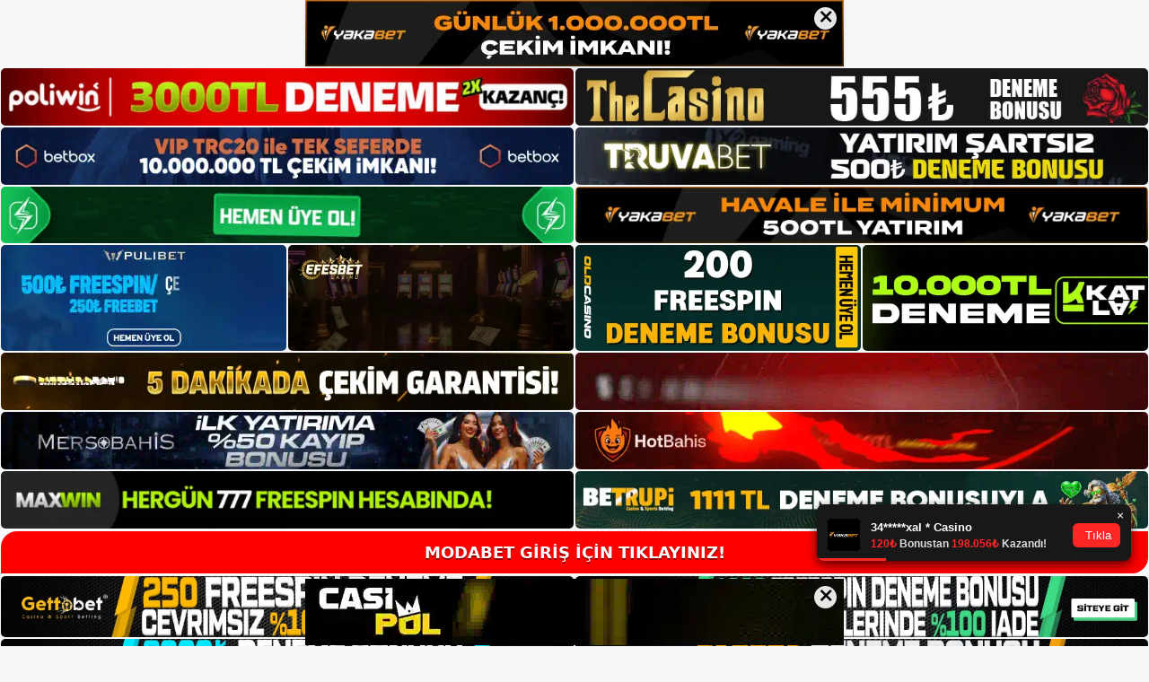

--- FILE ---
content_type: text/html; charset=UTF-8
request_url: https://modabetadresi.com/modabet-bahis-alt-yapisi/
body_size: 22260
content:
<!DOCTYPE html>
<html lang="tr">
<head>
<meta name="google-site-verification" content="40y0E3iFBaiMCSjkJ6YftcLQprL6_dkjAG3kLd_bzeE" />
	<meta charset="UTF-8">
	<meta name='robots' content='index, follow, max-image-preview:large, max-snippet:-1, max-video-preview:-1' />
<meta name="generator" content="Bu sitenin AMP ve CDN (İç Link) kurulumu NGY tarafından yapılmıştır."/><meta name="viewport" content="width=device-width, initial-scale=1">
	<!-- This site is optimized with the Yoast SEO plugin v26.8 - https://yoast.com/product/yoast-seo-wordpress/ -->
	<title>Modabet bahis alt yapısı - Modabet Giriş Adresi</title>
	<meta name="description" content="Modabet bahis alt yapısı bahis alt yapısı incelenmeye alındığında, müşterilerin bu site içerisinde alt yapısını kullandıkları" />
	<link rel="canonical" href="https://modabetadresi.com/modabet-bahis-alt-yapisi/" />
	<meta property="og:locale" content="tr_TR" />
	<meta property="og:type" content="article" />
	<meta property="og:title" content="Modabet bahis alt yapısı - Modabet Giriş Adresi" />
	<meta property="og:description" content="Modabet bahis alt yapısı bahis alt yapısı incelenmeye alındığında, müşterilerin bu site içerisinde alt yapısını kullandıkları" />
	<meta property="og:url" content="https://modabetadresi.com/modabet-bahis-alt-yapisi/" />
	<meta property="og:site_name" content="Modabet Giriş Adresi" />
	<meta property="article:published_time" content="2021-09-23T16:00:18+00:00" />
	<meta property="article:modified_time" content="2021-09-24T09:14:29+00:00" />
	<meta property="og:image" content="https://modabetadresi.com/wp-content/uploads/2021/09/Modabet-canli-destek-sikayetleri.jpg" />
	<meta property="og:image:width" content="1306" />
	<meta property="og:image:height" content="621" />
	<meta property="og:image:type" content="image/jpeg" />
	<meta name="author" content="modabet" />
	<meta name="twitter:card" content="summary_large_image" />
	<meta name="twitter:label1" content="Yazan:" />
	<meta name="twitter:data1" content="modabet" />
	<meta name="twitter:label2" content="Tahmini okuma süresi" />
	<meta name="twitter:data2" content="3 dakika" />
	<script type="application/ld+json" class="yoast-schema-graph">{"@context":"https://schema.org","@graph":[{"@type":"Article","@id":"https://modabetadresi.com/modabet-bahis-alt-yapisi/#article","isPartOf":{"@id":"https://modabetadresi.com/modabet-bahis-alt-yapisi/"},"author":{"name":"modabet","@id":"https://modabetadresi.com/#/schema/person/2f3b6a616fd5f9106ccae1b71c0792f4"},"headline":"Modabet bahis alt yapısı","datePublished":"2021-09-23T16:00:18+00:00","dateModified":"2021-09-24T09:14:29+00:00","mainEntityOfPage":{"@id":"https://modabetadresi.com/modabet-bahis-alt-yapisi/"},"wordCount":958,"commentCount":0,"publisher":{"@id":"https://modabetadresi.com/#/schema/person/2f3b6a616fd5f9106ccae1b71c0792f4"},"image":{"@id":"https://modabetadresi.com/modabet-bahis-alt-yapisi/#primaryimage"},"thumbnailUrl":"https://modabetadresi.com/wp-content/uploads/2021/09/Modabet-canli-destek-sikayetleri.jpg","keywords":["Modabet bonus","Modabet canlı bahis","Modabet casino oyunları","Modabet güncel adresi"],"articleSection":["Modabet"],"inLanguage":"tr","potentialAction":[{"@type":"CommentAction","name":"Comment","target":["https://modabetadresi.com/modabet-bahis-alt-yapisi/#respond"]}]},{"@type":"WebPage","@id":"https://modabetadresi.com/modabet-bahis-alt-yapisi/","url":"https://modabetadresi.com/modabet-bahis-alt-yapisi/","name":"Modabet bahis alt yapısı - Modabet Giriş Adresi","isPartOf":{"@id":"https://modabetadresi.com/#website"},"primaryImageOfPage":{"@id":"https://modabetadresi.com/modabet-bahis-alt-yapisi/#primaryimage"},"image":{"@id":"https://modabetadresi.com/modabet-bahis-alt-yapisi/#primaryimage"},"thumbnailUrl":"https://modabetadresi.com/wp-content/uploads/2021/09/Modabet-canli-destek-sikayetleri.jpg","datePublished":"2021-09-23T16:00:18+00:00","dateModified":"2021-09-24T09:14:29+00:00","description":"Modabet bahis alt yapısı bahis alt yapısı incelenmeye alındığında, müşterilerin bu site içerisinde alt yapısını kullandıkları","breadcrumb":{"@id":"https://modabetadresi.com/modabet-bahis-alt-yapisi/#breadcrumb"},"inLanguage":"tr","potentialAction":[{"@type":"ReadAction","target":["https://modabetadresi.com/modabet-bahis-alt-yapisi/"]}]},{"@type":"ImageObject","inLanguage":"tr","@id":"https://modabetadresi.com/modabet-bahis-alt-yapisi/#primaryimage","url":"https://modabetadresi.com/wp-content/uploads/2021/09/Modabet-canli-destek-sikayetleri.jpg","contentUrl":"https://modabetadresi.com/wp-content/uploads/2021/09/Modabet-canli-destek-sikayetleri.jpg","width":1306,"height":621,"caption":"Modabet slot oyunları"},{"@type":"BreadcrumbList","@id":"https://modabetadresi.com/modabet-bahis-alt-yapisi/#breadcrumb","itemListElement":[{"@type":"ListItem","position":1,"name":"Anasayfa","item":"https://modabetadresi.com/"},{"@type":"ListItem","position":2,"name":"Modabet bahis alt yapısı"}]},{"@type":"WebSite","@id":"https://modabetadresi.com/#website","url":"https://modabetadresi.com/","name":"Modabet Giriş Adresi","description":"Modabet Giriş Adresi Bilgileri","publisher":{"@id":"https://modabetadresi.com/#/schema/person/2f3b6a616fd5f9106ccae1b71c0792f4"},"potentialAction":[{"@type":"SearchAction","target":{"@type":"EntryPoint","urlTemplate":"https://modabetadresi.com/?s={search_term_string}"},"query-input":{"@type":"PropertyValueSpecification","valueRequired":true,"valueName":"search_term_string"}}],"inLanguage":"tr"},{"@type":["Person","Organization"],"@id":"https://modabetadresi.com/#/schema/person/2f3b6a616fd5f9106ccae1b71c0792f4","name":"modabet","image":{"@type":"ImageObject","inLanguage":"tr","@id":"https://modabetadresi.com/#/schema/person/image/","url":"https://modabetadresi.com/wp-content/uploads/2021/10/cropped-Modabet-1.jpg","contentUrl":"https://modabetadresi.com/wp-content/uploads/2021/10/cropped-Modabet-1.jpg","width":184,"height":60,"caption":"modabet"},"logo":{"@id":"https://modabetadresi.com/#/schema/person/image/"},"url":"https://modabetadresi.com/author/editor/"}]}</script>
	<!-- / Yoast SEO plugin. -->


<link rel="alternate" type="application/rss+xml" title="Modabet Giriş Adresi &raquo; akışı" href="https://modabetadresi.com/feed/" />
<link rel="alternate" type="application/rss+xml" title="Modabet Giriş Adresi &raquo; yorum akışı" href="https://modabetadresi.com/comments/feed/" />
<link rel="alternate" type="application/rss+xml" title="Modabet Giriş Adresi &raquo; Modabet bahis alt yapısı yorum akışı" href="https://modabetadresi.com/modabet-bahis-alt-yapisi/feed/" />
<link rel="alternate" title="oEmbed (JSON)" type="application/json+oembed" href="https://modabetadresi.com/wp-json/oembed/1.0/embed?url=https%3A%2F%2Fmodabetadresi.com%2Fmodabet-bahis-alt-yapisi%2F" />
<link rel="alternate" title="oEmbed (XML)" type="text/xml+oembed" href="https://modabetadresi.com/wp-json/oembed/1.0/embed?url=https%3A%2F%2Fmodabetadresi.com%2Fmodabet-bahis-alt-yapisi%2F&#038;format=xml" />
<style id='wp-img-auto-sizes-contain-inline-css'>
img:is([sizes=auto i],[sizes^="auto," i]){contain-intrinsic-size:3000px 1500px}
/*# sourceURL=wp-img-auto-sizes-contain-inline-css */
</style>
<style id='wp-emoji-styles-inline-css'>

	img.wp-smiley, img.emoji {
		display: inline !important;
		border: none !important;
		box-shadow: none !important;
		height: 1em !important;
		width: 1em !important;
		margin: 0 0.07em !important;
		vertical-align: -0.1em !important;
		background: none !important;
		padding: 0 !important;
	}
/*# sourceURL=wp-emoji-styles-inline-css */
</style>
<style id='wp-block-library-inline-css'>
:root{--wp-block-synced-color:#7a00df;--wp-block-synced-color--rgb:122,0,223;--wp-bound-block-color:var(--wp-block-synced-color);--wp-editor-canvas-background:#ddd;--wp-admin-theme-color:#007cba;--wp-admin-theme-color--rgb:0,124,186;--wp-admin-theme-color-darker-10:#006ba1;--wp-admin-theme-color-darker-10--rgb:0,107,160.5;--wp-admin-theme-color-darker-20:#005a87;--wp-admin-theme-color-darker-20--rgb:0,90,135;--wp-admin-border-width-focus:2px}@media (min-resolution:192dpi){:root{--wp-admin-border-width-focus:1.5px}}.wp-element-button{cursor:pointer}:root .has-very-light-gray-background-color{background-color:#eee}:root .has-very-dark-gray-background-color{background-color:#313131}:root .has-very-light-gray-color{color:#eee}:root .has-very-dark-gray-color{color:#313131}:root .has-vivid-green-cyan-to-vivid-cyan-blue-gradient-background{background:linear-gradient(135deg,#00d084,#0693e3)}:root .has-purple-crush-gradient-background{background:linear-gradient(135deg,#34e2e4,#4721fb 50%,#ab1dfe)}:root .has-hazy-dawn-gradient-background{background:linear-gradient(135deg,#faaca8,#dad0ec)}:root .has-subdued-olive-gradient-background{background:linear-gradient(135deg,#fafae1,#67a671)}:root .has-atomic-cream-gradient-background{background:linear-gradient(135deg,#fdd79a,#004a59)}:root .has-nightshade-gradient-background{background:linear-gradient(135deg,#330968,#31cdcf)}:root .has-midnight-gradient-background{background:linear-gradient(135deg,#020381,#2874fc)}:root{--wp--preset--font-size--normal:16px;--wp--preset--font-size--huge:42px}.has-regular-font-size{font-size:1em}.has-larger-font-size{font-size:2.625em}.has-normal-font-size{font-size:var(--wp--preset--font-size--normal)}.has-huge-font-size{font-size:var(--wp--preset--font-size--huge)}.has-text-align-center{text-align:center}.has-text-align-left{text-align:left}.has-text-align-right{text-align:right}.has-fit-text{white-space:nowrap!important}#end-resizable-editor-section{display:none}.aligncenter{clear:both}.items-justified-left{justify-content:flex-start}.items-justified-center{justify-content:center}.items-justified-right{justify-content:flex-end}.items-justified-space-between{justify-content:space-between}.screen-reader-text{border:0;clip-path:inset(50%);height:1px;margin:-1px;overflow:hidden;padding:0;position:absolute;width:1px;word-wrap:normal!important}.screen-reader-text:focus{background-color:#ddd;clip-path:none;color:#444;display:block;font-size:1em;height:auto;left:5px;line-height:normal;padding:15px 23px 14px;text-decoration:none;top:5px;width:auto;z-index:100000}html :where(.has-border-color){border-style:solid}html :where([style*=border-top-color]){border-top-style:solid}html :where([style*=border-right-color]){border-right-style:solid}html :where([style*=border-bottom-color]){border-bottom-style:solid}html :where([style*=border-left-color]){border-left-style:solid}html :where([style*=border-width]){border-style:solid}html :where([style*=border-top-width]){border-top-style:solid}html :where([style*=border-right-width]){border-right-style:solid}html :where([style*=border-bottom-width]){border-bottom-style:solid}html :where([style*=border-left-width]){border-left-style:solid}html :where(img[class*=wp-image-]){height:auto;max-width:100%}:where(figure){margin:0 0 1em}html :where(.is-position-sticky){--wp-admin--admin-bar--position-offset:var(--wp-admin--admin-bar--height,0px)}@media screen and (max-width:600px){html :where(.is-position-sticky){--wp-admin--admin-bar--position-offset:0px}}

/*# sourceURL=wp-block-library-inline-css */
</style><style id='wp-block-archives-inline-css'>
.wp-block-archives{box-sizing:border-box}.wp-block-archives-dropdown label{display:block}
/*# sourceURL=https://modabetadresi.com/wp-includes/blocks/archives/style.min.css */
</style>
<style id='wp-block-categories-inline-css'>
.wp-block-categories{box-sizing:border-box}.wp-block-categories.alignleft{margin-right:2em}.wp-block-categories.alignright{margin-left:2em}.wp-block-categories.wp-block-categories-dropdown.aligncenter{text-align:center}.wp-block-categories .wp-block-categories__label{display:block;width:100%}
/*# sourceURL=https://modabetadresi.com/wp-includes/blocks/categories/style.min.css */
</style>
<style id='wp-block-heading-inline-css'>
h1:where(.wp-block-heading).has-background,h2:where(.wp-block-heading).has-background,h3:where(.wp-block-heading).has-background,h4:where(.wp-block-heading).has-background,h5:where(.wp-block-heading).has-background,h6:where(.wp-block-heading).has-background{padding:1.25em 2.375em}h1.has-text-align-left[style*=writing-mode]:where([style*=vertical-lr]),h1.has-text-align-right[style*=writing-mode]:where([style*=vertical-rl]),h2.has-text-align-left[style*=writing-mode]:where([style*=vertical-lr]),h2.has-text-align-right[style*=writing-mode]:where([style*=vertical-rl]),h3.has-text-align-left[style*=writing-mode]:where([style*=vertical-lr]),h3.has-text-align-right[style*=writing-mode]:where([style*=vertical-rl]),h4.has-text-align-left[style*=writing-mode]:where([style*=vertical-lr]),h4.has-text-align-right[style*=writing-mode]:where([style*=vertical-rl]),h5.has-text-align-left[style*=writing-mode]:where([style*=vertical-lr]),h5.has-text-align-right[style*=writing-mode]:where([style*=vertical-rl]),h6.has-text-align-left[style*=writing-mode]:where([style*=vertical-lr]),h6.has-text-align-right[style*=writing-mode]:where([style*=vertical-rl]){rotate:180deg}
/*# sourceURL=https://modabetadresi.com/wp-includes/blocks/heading/style.min.css */
</style>
<style id='wp-block-latest-posts-inline-css'>
.wp-block-latest-posts{box-sizing:border-box}.wp-block-latest-posts.alignleft{margin-right:2em}.wp-block-latest-posts.alignright{margin-left:2em}.wp-block-latest-posts.wp-block-latest-posts__list{list-style:none}.wp-block-latest-posts.wp-block-latest-posts__list li{clear:both;overflow-wrap:break-word}.wp-block-latest-posts.is-grid{display:flex;flex-wrap:wrap}.wp-block-latest-posts.is-grid li{margin:0 1.25em 1.25em 0;width:100%}@media (min-width:600px){.wp-block-latest-posts.columns-2 li{width:calc(50% - .625em)}.wp-block-latest-posts.columns-2 li:nth-child(2n){margin-right:0}.wp-block-latest-posts.columns-3 li{width:calc(33.33333% - .83333em)}.wp-block-latest-posts.columns-3 li:nth-child(3n){margin-right:0}.wp-block-latest-posts.columns-4 li{width:calc(25% - .9375em)}.wp-block-latest-posts.columns-4 li:nth-child(4n){margin-right:0}.wp-block-latest-posts.columns-5 li{width:calc(20% - 1em)}.wp-block-latest-posts.columns-5 li:nth-child(5n){margin-right:0}.wp-block-latest-posts.columns-6 li{width:calc(16.66667% - 1.04167em)}.wp-block-latest-posts.columns-6 li:nth-child(6n){margin-right:0}}:root :where(.wp-block-latest-posts.is-grid){padding:0}:root :where(.wp-block-latest-posts.wp-block-latest-posts__list){padding-left:0}.wp-block-latest-posts__post-author,.wp-block-latest-posts__post-date{display:block;font-size:.8125em}.wp-block-latest-posts__post-excerpt,.wp-block-latest-posts__post-full-content{margin-bottom:1em;margin-top:.5em}.wp-block-latest-posts__featured-image a{display:inline-block}.wp-block-latest-posts__featured-image img{height:auto;max-width:100%;width:auto}.wp-block-latest-posts__featured-image.alignleft{float:left;margin-right:1em}.wp-block-latest-posts__featured-image.alignright{float:right;margin-left:1em}.wp-block-latest-posts__featured-image.aligncenter{margin-bottom:1em;text-align:center}
/*# sourceURL=https://modabetadresi.com/wp-includes/blocks/latest-posts/style.min.css */
</style>
<style id='wp-block-tag-cloud-inline-css'>
.wp-block-tag-cloud{box-sizing:border-box}.wp-block-tag-cloud.aligncenter{justify-content:center;text-align:center}.wp-block-tag-cloud a{display:inline-block;margin-right:5px}.wp-block-tag-cloud span{display:inline-block;margin-left:5px;text-decoration:none}:root :where(.wp-block-tag-cloud.is-style-outline){display:flex;flex-wrap:wrap;gap:1ch}:root :where(.wp-block-tag-cloud.is-style-outline a){border:1px solid;font-size:unset!important;margin-right:0;padding:1ch 2ch;text-decoration:none!important}
/*# sourceURL=https://modabetadresi.com/wp-includes/blocks/tag-cloud/style.min.css */
</style>
<style id='wp-block-group-inline-css'>
.wp-block-group{box-sizing:border-box}:where(.wp-block-group.wp-block-group-is-layout-constrained){position:relative}
/*# sourceURL=https://modabetadresi.com/wp-includes/blocks/group/style.min.css */
</style>
<style id='global-styles-inline-css'>
:root{--wp--preset--aspect-ratio--square: 1;--wp--preset--aspect-ratio--4-3: 4/3;--wp--preset--aspect-ratio--3-4: 3/4;--wp--preset--aspect-ratio--3-2: 3/2;--wp--preset--aspect-ratio--2-3: 2/3;--wp--preset--aspect-ratio--16-9: 16/9;--wp--preset--aspect-ratio--9-16: 9/16;--wp--preset--color--black: #000000;--wp--preset--color--cyan-bluish-gray: #abb8c3;--wp--preset--color--white: #ffffff;--wp--preset--color--pale-pink: #f78da7;--wp--preset--color--vivid-red: #cf2e2e;--wp--preset--color--luminous-vivid-orange: #ff6900;--wp--preset--color--luminous-vivid-amber: #fcb900;--wp--preset--color--light-green-cyan: #7bdcb5;--wp--preset--color--vivid-green-cyan: #00d084;--wp--preset--color--pale-cyan-blue: #8ed1fc;--wp--preset--color--vivid-cyan-blue: #0693e3;--wp--preset--color--vivid-purple: #9b51e0;--wp--preset--color--contrast: var(--contrast);--wp--preset--color--contrast-2: var(--contrast-2);--wp--preset--color--contrast-3: var(--contrast-3);--wp--preset--color--base: var(--base);--wp--preset--color--base-2: var(--base-2);--wp--preset--color--base-3: var(--base-3);--wp--preset--color--accent: var(--accent);--wp--preset--gradient--vivid-cyan-blue-to-vivid-purple: linear-gradient(135deg,rgb(6,147,227) 0%,rgb(155,81,224) 100%);--wp--preset--gradient--light-green-cyan-to-vivid-green-cyan: linear-gradient(135deg,rgb(122,220,180) 0%,rgb(0,208,130) 100%);--wp--preset--gradient--luminous-vivid-amber-to-luminous-vivid-orange: linear-gradient(135deg,rgb(252,185,0) 0%,rgb(255,105,0) 100%);--wp--preset--gradient--luminous-vivid-orange-to-vivid-red: linear-gradient(135deg,rgb(255,105,0) 0%,rgb(207,46,46) 100%);--wp--preset--gradient--very-light-gray-to-cyan-bluish-gray: linear-gradient(135deg,rgb(238,238,238) 0%,rgb(169,184,195) 100%);--wp--preset--gradient--cool-to-warm-spectrum: linear-gradient(135deg,rgb(74,234,220) 0%,rgb(151,120,209) 20%,rgb(207,42,186) 40%,rgb(238,44,130) 60%,rgb(251,105,98) 80%,rgb(254,248,76) 100%);--wp--preset--gradient--blush-light-purple: linear-gradient(135deg,rgb(255,206,236) 0%,rgb(152,150,240) 100%);--wp--preset--gradient--blush-bordeaux: linear-gradient(135deg,rgb(254,205,165) 0%,rgb(254,45,45) 50%,rgb(107,0,62) 100%);--wp--preset--gradient--luminous-dusk: linear-gradient(135deg,rgb(255,203,112) 0%,rgb(199,81,192) 50%,rgb(65,88,208) 100%);--wp--preset--gradient--pale-ocean: linear-gradient(135deg,rgb(255,245,203) 0%,rgb(182,227,212) 50%,rgb(51,167,181) 100%);--wp--preset--gradient--electric-grass: linear-gradient(135deg,rgb(202,248,128) 0%,rgb(113,206,126) 100%);--wp--preset--gradient--midnight: linear-gradient(135deg,rgb(2,3,129) 0%,rgb(40,116,252) 100%);--wp--preset--font-size--small: 13px;--wp--preset--font-size--medium: 20px;--wp--preset--font-size--large: 36px;--wp--preset--font-size--x-large: 42px;--wp--preset--spacing--20: 0.44rem;--wp--preset--spacing--30: 0.67rem;--wp--preset--spacing--40: 1rem;--wp--preset--spacing--50: 1.5rem;--wp--preset--spacing--60: 2.25rem;--wp--preset--spacing--70: 3.38rem;--wp--preset--spacing--80: 5.06rem;--wp--preset--shadow--natural: 6px 6px 9px rgba(0, 0, 0, 0.2);--wp--preset--shadow--deep: 12px 12px 50px rgba(0, 0, 0, 0.4);--wp--preset--shadow--sharp: 6px 6px 0px rgba(0, 0, 0, 0.2);--wp--preset--shadow--outlined: 6px 6px 0px -3px rgb(255, 255, 255), 6px 6px rgb(0, 0, 0);--wp--preset--shadow--crisp: 6px 6px 0px rgb(0, 0, 0);}:where(.is-layout-flex){gap: 0.5em;}:where(.is-layout-grid){gap: 0.5em;}body .is-layout-flex{display: flex;}.is-layout-flex{flex-wrap: wrap;align-items: center;}.is-layout-flex > :is(*, div){margin: 0;}body .is-layout-grid{display: grid;}.is-layout-grid > :is(*, div){margin: 0;}:where(.wp-block-columns.is-layout-flex){gap: 2em;}:where(.wp-block-columns.is-layout-grid){gap: 2em;}:where(.wp-block-post-template.is-layout-flex){gap: 1.25em;}:where(.wp-block-post-template.is-layout-grid){gap: 1.25em;}.has-black-color{color: var(--wp--preset--color--black) !important;}.has-cyan-bluish-gray-color{color: var(--wp--preset--color--cyan-bluish-gray) !important;}.has-white-color{color: var(--wp--preset--color--white) !important;}.has-pale-pink-color{color: var(--wp--preset--color--pale-pink) !important;}.has-vivid-red-color{color: var(--wp--preset--color--vivid-red) !important;}.has-luminous-vivid-orange-color{color: var(--wp--preset--color--luminous-vivid-orange) !important;}.has-luminous-vivid-amber-color{color: var(--wp--preset--color--luminous-vivid-amber) !important;}.has-light-green-cyan-color{color: var(--wp--preset--color--light-green-cyan) !important;}.has-vivid-green-cyan-color{color: var(--wp--preset--color--vivid-green-cyan) !important;}.has-pale-cyan-blue-color{color: var(--wp--preset--color--pale-cyan-blue) !important;}.has-vivid-cyan-blue-color{color: var(--wp--preset--color--vivid-cyan-blue) !important;}.has-vivid-purple-color{color: var(--wp--preset--color--vivid-purple) !important;}.has-black-background-color{background-color: var(--wp--preset--color--black) !important;}.has-cyan-bluish-gray-background-color{background-color: var(--wp--preset--color--cyan-bluish-gray) !important;}.has-white-background-color{background-color: var(--wp--preset--color--white) !important;}.has-pale-pink-background-color{background-color: var(--wp--preset--color--pale-pink) !important;}.has-vivid-red-background-color{background-color: var(--wp--preset--color--vivid-red) !important;}.has-luminous-vivid-orange-background-color{background-color: var(--wp--preset--color--luminous-vivid-orange) !important;}.has-luminous-vivid-amber-background-color{background-color: var(--wp--preset--color--luminous-vivid-amber) !important;}.has-light-green-cyan-background-color{background-color: var(--wp--preset--color--light-green-cyan) !important;}.has-vivid-green-cyan-background-color{background-color: var(--wp--preset--color--vivid-green-cyan) !important;}.has-pale-cyan-blue-background-color{background-color: var(--wp--preset--color--pale-cyan-blue) !important;}.has-vivid-cyan-blue-background-color{background-color: var(--wp--preset--color--vivid-cyan-blue) !important;}.has-vivid-purple-background-color{background-color: var(--wp--preset--color--vivid-purple) !important;}.has-black-border-color{border-color: var(--wp--preset--color--black) !important;}.has-cyan-bluish-gray-border-color{border-color: var(--wp--preset--color--cyan-bluish-gray) !important;}.has-white-border-color{border-color: var(--wp--preset--color--white) !important;}.has-pale-pink-border-color{border-color: var(--wp--preset--color--pale-pink) !important;}.has-vivid-red-border-color{border-color: var(--wp--preset--color--vivid-red) !important;}.has-luminous-vivid-orange-border-color{border-color: var(--wp--preset--color--luminous-vivid-orange) !important;}.has-luminous-vivid-amber-border-color{border-color: var(--wp--preset--color--luminous-vivid-amber) !important;}.has-light-green-cyan-border-color{border-color: var(--wp--preset--color--light-green-cyan) !important;}.has-vivid-green-cyan-border-color{border-color: var(--wp--preset--color--vivid-green-cyan) !important;}.has-pale-cyan-blue-border-color{border-color: var(--wp--preset--color--pale-cyan-blue) !important;}.has-vivid-cyan-blue-border-color{border-color: var(--wp--preset--color--vivid-cyan-blue) !important;}.has-vivid-purple-border-color{border-color: var(--wp--preset--color--vivid-purple) !important;}.has-vivid-cyan-blue-to-vivid-purple-gradient-background{background: var(--wp--preset--gradient--vivid-cyan-blue-to-vivid-purple) !important;}.has-light-green-cyan-to-vivid-green-cyan-gradient-background{background: var(--wp--preset--gradient--light-green-cyan-to-vivid-green-cyan) !important;}.has-luminous-vivid-amber-to-luminous-vivid-orange-gradient-background{background: var(--wp--preset--gradient--luminous-vivid-amber-to-luminous-vivid-orange) !important;}.has-luminous-vivid-orange-to-vivid-red-gradient-background{background: var(--wp--preset--gradient--luminous-vivid-orange-to-vivid-red) !important;}.has-very-light-gray-to-cyan-bluish-gray-gradient-background{background: var(--wp--preset--gradient--very-light-gray-to-cyan-bluish-gray) !important;}.has-cool-to-warm-spectrum-gradient-background{background: var(--wp--preset--gradient--cool-to-warm-spectrum) !important;}.has-blush-light-purple-gradient-background{background: var(--wp--preset--gradient--blush-light-purple) !important;}.has-blush-bordeaux-gradient-background{background: var(--wp--preset--gradient--blush-bordeaux) !important;}.has-luminous-dusk-gradient-background{background: var(--wp--preset--gradient--luminous-dusk) !important;}.has-pale-ocean-gradient-background{background: var(--wp--preset--gradient--pale-ocean) !important;}.has-electric-grass-gradient-background{background: var(--wp--preset--gradient--electric-grass) !important;}.has-midnight-gradient-background{background: var(--wp--preset--gradient--midnight) !important;}.has-small-font-size{font-size: var(--wp--preset--font-size--small) !important;}.has-medium-font-size{font-size: var(--wp--preset--font-size--medium) !important;}.has-large-font-size{font-size: var(--wp--preset--font-size--large) !important;}.has-x-large-font-size{font-size: var(--wp--preset--font-size--x-large) !important;}
/*# sourceURL=global-styles-inline-css */
</style>

<style id='classic-theme-styles-inline-css'>
/*! This file is auto-generated */
.wp-block-button__link{color:#fff;background-color:#32373c;border-radius:9999px;box-shadow:none;text-decoration:none;padding:calc(.667em + 2px) calc(1.333em + 2px);font-size:1.125em}.wp-block-file__button{background:#32373c;color:#fff;text-decoration:none}
/*# sourceURL=/wp-includes/css/classic-themes.min.css */
</style>
<link rel='stylesheet' id='generate-comments-css' href='https://modabetadresi.com/wp-content/themes/generatepress/assets/css/components/comments.min.css?ver=3.3.0' media='all' />
<link rel='stylesheet' id='generate-style-css' href='https://modabetadresi.com/wp-content/themes/generatepress/assets/css/main.min.css?ver=3.3.0' media='all' />
<style id='generate-style-inline-css'>
body{background-color:var(--base-2);color:var(--contrast);}a{color:var(--accent);}a{text-decoration:underline;}.entry-title a, .site-branding a, a.button, .wp-block-button__link, .main-navigation a{text-decoration:none;}a:hover, a:focus, a:active{color:var(--contrast);}.wp-block-group__inner-container{max-width:1200px;margin-left:auto;margin-right:auto;}:root{--contrast:#222222;--contrast-2:#575760;--contrast-3:#b2b2be;--base:#f0f0f0;--base-2:#f7f8f9;--base-3:#ffffff;--accent:#1e73be;}:root .has-contrast-color{color:var(--contrast);}:root .has-contrast-background-color{background-color:var(--contrast);}:root .has-contrast-2-color{color:var(--contrast-2);}:root .has-contrast-2-background-color{background-color:var(--contrast-2);}:root .has-contrast-3-color{color:var(--contrast-3);}:root .has-contrast-3-background-color{background-color:var(--contrast-3);}:root .has-base-color{color:var(--base);}:root .has-base-background-color{background-color:var(--base);}:root .has-base-2-color{color:var(--base-2);}:root .has-base-2-background-color{background-color:var(--base-2);}:root .has-base-3-color{color:var(--base-3);}:root .has-base-3-background-color{background-color:var(--base-3);}:root .has-accent-color{color:var(--accent);}:root .has-accent-background-color{background-color:var(--accent);}.top-bar{background-color:#636363;color:#ffffff;}.top-bar a{color:#ffffff;}.top-bar a:hover{color:#303030;}.site-header{background-color:var(--base-3);}.main-title a,.main-title a:hover{color:var(--contrast);}.site-description{color:var(--contrast-2);}.mobile-menu-control-wrapper .menu-toggle,.mobile-menu-control-wrapper .menu-toggle:hover,.mobile-menu-control-wrapper .menu-toggle:focus,.has-inline-mobile-toggle #site-navigation.toggled{background-color:rgba(0, 0, 0, 0.02);}.main-navigation,.main-navigation ul ul{background-color:var(--base-3);}.main-navigation .main-nav ul li a, .main-navigation .menu-toggle, .main-navigation .menu-bar-items{color:var(--contrast);}.main-navigation .main-nav ul li:not([class*="current-menu-"]):hover > a, .main-navigation .main-nav ul li:not([class*="current-menu-"]):focus > a, .main-navigation .main-nav ul li.sfHover:not([class*="current-menu-"]) > a, .main-navigation .menu-bar-item:hover > a, .main-navigation .menu-bar-item.sfHover > a{color:var(--accent);}button.menu-toggle:hover,button.menu-toggle:focus{color:var(--contrast);}.main-navigation .main-nav ul li[class*="current-menu-"] > a{color:var(--accent);}.navigation-search input[type="search"],.navigation-search input[type="search"]:active, .navigation-search input[type="search"]:focus, .main-navigation .main-nav ul li.search-item.active > a, .main-navigation .menu-bar-items .search-item.active > a{color:var(--accent);}.main-navigation ul ul{background-color:var(--base);}.separate-containers .inside-article, .separate-containers .comments-area, .separate-containers .page-header, .one-container .container, .separate-containers .paging-navigation, .inside-page-header{background-color:var(--base-3);}.entry-title a{color:var(--contrast);}.entry-title a:hover{color:var(--contrast-2);}.entry-meta{color:var(--contrast-2);}.sidebar .widget{background-color:var(--base-3);}.footer-widgets{background-color:var(--base-3);}.site-info{background-color:var(--base-3);}input[type="text"],input[type="email"],input[type="url"],input[type="password"],input[type="search"],input[type="tel"],input[type="number"],textarea,select{color:var(--contrast);background-color:var(--base-2);border-color:var(--base);}input[type="text"]:focus,input[type="email"]:focus,input[type="url"]:focus,input[type="password"]:focus,input[type="search"]:focus,input[type="tel"]:focus,input[type="number"]:focus,textarea:focus,select:focus{color:var(--contrast);background-color:var(--base-2);border-color:var(--contrast-3);}button,html input[type="button"],input[type="reset"],input[type="submit"],a.button,a.wp-block-button__link:not(.has-background){color:#ffffff;background-color:#55555e;}button:hover,html input[type="button"]:hover,input[type="reset"]:hover,input[type="submit"]:hover,a.button:hover,button:focus,html input[type="button"]:focus,input[type="reset"]:focus,input[type="submit"]:focus,a.button:focus,a.wp-block-button__link:not(.has-background):active,a.wp-block-button__link:not(.has-background):focus,a.wp-block-button__link:not(.has-background):hover{color:#ffffff;background-color:#3f4047;}a.generate-back-to-top{background-color:rgba( 0,0,0,0.4 );color:#ffffff;}a.generate-back-to-top:hover,a.generate-back-to-top:focus{background-color:rgba( 0,0,0,0.6 );color:#ffffff;}:root{--gp-search-modal-bg-color:var(--base-3);--gp-search-modal-text-color:var(--contrast);--gp-search-modal-overlay-bg-color:rgba(0,0,0,0.2);}@media (max-width:768px){.main-navigation .menu-bar-item:hover > a, .main-navigation .menu-bar-item.sfHover > a{background:none;color:var(--contrast);}}.nav-below-header .main-navigation .inside-navigation.grid-container, .nav-above-header .main-navigation .inside-navigation.grid-container{padding:0px 20px 0px 20px;}.site-main .wp-block-group__inner-container{padding:40px;}.separate-containers .paging-navigation{padding-top:20px;padding-bottom:20px;}.entry-content .alignwide, body:not(.no-sidebar) .entry-content .alignfull{margin-left:-40px;width:calc(100% + 80px);max-width:calc(100% + 80px);}.rtl .menu-item-has-children .dropdown-menu-toggle{padding-left:20px;}.rtl .main-navigation .main-nav ul li.menu-item-has-children > a{padding-right:20px;}@media (max-width:768px){.separate-containers .inside-article, .separate-containers .comments-area, .separate-containers .page-header, .separate-containers .paging-navigation, .one-container .site-content, .inside-page-header{padding:30px;}.site-main .wp-block-group__inner-container{padding:30px;}.inside-top-bar{padding-right:30px;padding-left:30px;}.inside-header{padding-right:30px;padding-left:30px;}.widget-area .widget{padding-top:30px;padding-right:30px;padding-bottom:30px;padding-left:30px;}.footer-widgets-container{padding-top:30px;padding-right:30px;padding-bottom:30px;padding-left:30px;}.inside-site-info{padding-right:30px;padding-left:30px;}.entry-content .alignwide, body:not(.no-sidebar) .entry-content .alignfull{margin-left:-30px;width:calc(100% + 60px);max-width:calc(100% + 60px);}.one-container .site-main .paging-navigation{margin-bottom:20px;}}/* End cached CSS */.is-right-sidebar{width:30%;}.is-left-sidebar{width:30%;}.site-content .content-area{width:70%;}@media (max-width:768px){.main-navigation .menu-toggle,.sidebar-nav-mobile:not(#sticky-placeholder){display:block;}.main-navigation ul,.gen-sidebar-nav,.main-navigation:not(.slideout-navigation):not(.toggled) .main-nav > ul,.has-inline-mobile-toggle #site-navigation .inside-navigation > *:not(.navigation-search):not(.main-nav){display:none;}.nav-align-right .inside-navigation,.nav-align-center .inside-navigation{justify-content:space-between;}.has-inline-mobile-toggle .mobile-menu-control-wrapper{display:flex;flex-wrap:wrap;}.has-inline-mobile-toggle .inside-header{flex-direction:row;text-align:left;flex-wrap:wrap;}.has-inline-mobile-toggle .header-widget,.has-inline-mobile-toggle #site-navigation{flex-basis:100%;}.nav-float-left .has-inline-mobile-toggle #site-navigation{order:10;}}
/*# sourceURL=generate-style-inline-css */
</style>
<link rel="https://api.w.org/" href="https://modabetadresi.com/wp-json/" /><link rel="alternate" title="JSON" type="application/json" href="https://modabetadresi.com/wp-json/wp/v2/posts/109" /><link rel="EditURI" type="application/rsd+xml" title="RSD" href="https://modabetadresi.com/xmlrpc.php?rsd" />
<meta name="generator" content="WordPress 6.9" />
<link rel='shortlink' href='https://modabetadresi.com/?p=109' />
<link rel="pingback" href="https://modabetadresi.com/xmlrpc.php">
<link rel="amphtml" href="https://modabetadresicom.seocorko.com/modabet-bahis-alt-yapisi/amp/"><link rel="icon" href="https://modabetadresi.com/wp-content/uploads/2021/10/cropped-cropped-Modabet-1-32x32.jpg" sizes="32x32" />
<link rel="icon" href="https://modabetadresi.com/wp-content/uploads/2021/10/cropped-cropped-Modabet-1-192x192.jpg" sizes="192x192" />
<link rel="apple-touch-icon" href="https://modabetadresi.com/wp-content/uploads/2021/10/cropped-cropped-Modabet-1-180x180.jpg" />
<meta name="msapplication-TileImage" content="https://modabetadresi.com/wp-content/uploads/2021/10/cropped-cropped-Modabet-1-270x270.jpg" />
	<head>

    <meta charset="UTF-8">
    <meta name="viewport"
          content="width=device-width, user-scalable=no, initial-scale=1.0, maximum-scale=1.0, minimum-scale=1.0">
    <meta http-equiv="X-UA-Compatible" content="ie=edge">
    </head>



<style>

    .footer iframe{
        position:fixed;
        bottom:0;
        z-index:9999;
          
      }
      
  .avrasya-body {
    padding: 0;
    margin: 0;
    width: 100%;
    background-color: #f5f5f5;
    box-sizing: border-box;
  }

  .avrasya-footer-notifi iframe {
    position: fixed;
    bottom: 0;
    z-index: 9999999;
  }

  .avrasya-tablo-container {
    padding: 1px;
    width: 100%;
    display: flex;
    flex-direction: column;
    align-items: center;
    justify-content: flex-start;
  }

  .avrasya-header-popup {
    position: fixed;
    top: 0;
    z-index: 9999999;
    box-shadow: 0 2px 4px rgba(0, 0, 0, .1);
  }

  .avrasya-header-popup-content {
    margin: 0 auto;
  }

  .avrasya-header-popup-content img {
    width: 100%;
    object-fit: contain;
  }

  .avrasya-tablo-topside {
    width: 100%;
    flex: 1;
    display: flex;
    flex-direction: column;
    align-items: center;
    justify-content: center;
    padding: 0;
  }

  .avrasya-avrasya-tablo-topcard-continer,
  .avrasya-avrasya-tablo-card-continer,
  .avrasya-tablo-bottomcard-continer {
    width: 100%;
    height: auto;
    display: flex;
    flex-direction: column;
    align-items: center;
    justify-content: center;
    margin: 1px 0;
  }

  .avrasya-tablo-topcard,
  .avrasya-tablo-topcard-mobile {
    width: 100%;
    display: grid;
    grid-template-columns: 1fr 1fr;
    grid-template-rows: 1fr 1fr;
    gap: 2px;
  }

  .avrasya-tablo-topcard-mobile {
    display: none;
  }

  .avrasya-tablo-card,
  .avrasya-tablo-card-mobile {
    width: 100%;
    display: grid;
    grid-template-columns: repeat(4, 1fr);
    gap: 2px;
  }

  .avrasya-tablo-card-mobile {
    display: none;
  }

  .avrasya-tablo-bottomcard,
  .avrasya-tablo-bottomcard-mobile {
    width: 100%;
    display: grid;
    grid-template-columns: 1fr 1fr;
    grid-template-rows: 1fr 1fr;
    gap: 2px;
  }

  .avrasya-tablo-bottomcard-mobile {
    display: none;
  }

  .avrasya-tablo-topcard a,
  .avrasya-tablo-topcard-mobile a,
  .avrasya-tablo-card a,
  .avrasya-tablo-card-mobile a,
  .avrasya-tablo-bottomcard a,
  .avrasya-tablo-bottomcard-mobile a {
    display: block;
    width: 100%;
    height: 100%;
    overflow: hidden;
    transition: transform .3s ease;
    background-color: #fff;
  }

  .avrasya-tablo-topcard a img,
  .avrasya-tablo-topcard-mobile a img,
  .avrasya-tablo-card a img,
  .avrasya-tablo-card-mobile a img,
  .avrasya-tablo-bottomcard a img,
  .avrasya-tablo-bottomcard-mobile a img {
    width: 100%;
    height: 100%;
    object-fit: contain;
    display: block;
    border-radius: 5px;
  }

  .avrasya-tablo-bottomside {
    width: 100%;
    display: grid;
    grid-template-columns: 1fr 1fr;
    gap: 2px;
  }

  .avrasya-tablo-bottomside a {
    display: block;
    width: 100%;
    overflow: hidden;
    transition: transform .3s ease;
    background-color: #fff;
  }

  .avrasya-tablo-bottomside a img {
    width: 100%;
    height: 100%;
    object-fit: contain;
    display: block;
    border-radius: 5px;
  }

  .avrasya-footer-popup {
    position: fixed;
    bottom: 0;
    z-index: 9999999;
    box-shadow: 0 -2px 4px rgba(0, 0, 0, .1);
    margin-top: auto;
  }

  .avrasya-footer-popup-content {
    margin: 0 auto;
    padding: 0;
  }

  .avrasya-footer-popup-content img {
    width: 100%;
    object-fit: contain;
  }

  .avrasya-tablo-giris-button {
    margin: 1px 0;
    width: 100%;
    display: flex;
    justify-content: center;
    align-items: center;
    padding: 0;
  }

  .avrasya-footer-popup-content-left {
    margin-bottom: -6px;
  }

  .avrasya-header-popup-content-left {
    margin-bottom: -6px;
  }

  .avrasya-tablo-giris-button a.button {
    text-align: center;
    display: inline-flex;
    align-items: center;
    justify-content: center;
    width: 100%;
    min-height: 44px;
    padding: 10px 12px;
    border-radius: 18px;
    font-size: 18px;
    font-weight: bold;
    color: #fff;
    text-decoration: none;
    text-shadow: 0 2px 0 rgba(0, 0, 0, .4);
    background: #ff0000 !important;
    margin: 1px 0px;

    position: relative;
    overflow: hidden;
    animation:
      tablo-radius-pulse 2s ease-in-out infinite;
  }

  @keyframes tablo-radius-pulse {
    0% {
      border-radius: 18px 0px 18px 0px;
    }

    25% {
      border-radius: 0px 18px 0px 18px;
    }

    50% {
      border-radius: 18px 0px 18px 0px;
    }

    75% {
      border-radius: 0px 18px 0px 18px;
    }

    100% {
      border-radius: 18px 0px 18px 0px;
    }
  }



  #close-top:checked~.avrasya-header-popup {
    display: none;
  }

  #close-bottom:checked~.avrasya-footer-popup {
    display: none;
  }

  .avrasya-tablo-banner-wrapper {
    position: relative;
  }

  .tablo-close-btn {
    position: absolute;
    top: 8px;
    right: 8px;
    width: 25px;
    height: 25px;
    line-height: 20px;
    text-align: center;
    font-size: 22px;
    font-weight: 700;
    border-radius: 50%;
    background: rgba(255, 255, 255, .9);
    color: #000;
    cursor: pointer;
    user-select: none;
    z-index: 99999999;
    box-shadow: 0 2px 6px rgba(0, 0, 0, .2);
  }

  .tablo-close-btn:hover,
  .tablo-close-btn:focus {
    outline: 2px solid rgba(255, 255, 255, .7);
  }

  .avrasya-tablo-bottomside-container {
    width: 100%;
    margin: 1px 0;
  }

  .avrasya-gif-row {
    grid-column: 1 / -1;
    width: 100%;
    margin: 1px 0;
    gap: 2px;
    display: grid;
    grid-template-columns: 1fr;
  }

  .avrasya-gif-row-mobile {
    display: none;
  }

  .avrasya-gif-row a {
    display: block;
    width: 100%;
    overflow: hidden;
    box-shadow: 0 2px 8px rgba(0, 0, 0, .1);
    transition: transform .3s ease;
    background-color: #fff;
  }

  .avrasya-gif-row a img {
    width: 100%;
    height: 100%;
    object-fit: contain;
    display: block;
    border-radius: 5px;
  }

  #close-top:checked~.avrasya-header-popup {
    display: none;
  }

  #close-top:checked~.header-spacer {
    display: none;
  }

  @media (min-width:600px) {

    .header-spacer {
      padding-bottom: 74px;
    }
  }

  @media (max-width: 1200px) {
    .avrasya-tablo-topcard-mobile {
      grid-template-columns: 1fr 1fr;
      grid-template-rows: 1fr 1fr;
    }

    .avrasya-tablo-card-mobile {
      grid-template-columns: repeat(4, 1fr);
    }

    .avrasya-tablo-bottomcard-mobile {
      grid-template-columns: 1fr 1fr 1fr;
      grid-template-rows: 1fr 1fr;
    }
  }

  @media (max-width: 900px) {
    .avrasya-gif-row {
      display: none;
    }

    .avrasya-gif-row-mobile {
      display: grid;
    }

    .avrasya-tablo-topcard-mobile,
    .avrasya-tablo-card-mobile,
    .avrasya-tablo-bottomcard-mobile {
      display: grid;
    }

    .avrasya-tablo-topcard,
    .avrasya-tablo-card,
    .avrasya-tablo-bottomcard {
      display: none;
    }

    .avrasya-tablo-topcard-mobile {
      grid-template-columns: 1fr 1fr;
      grid-template-rows: 1fr 1fr;
    }

    .avrasya-tablo-card-mobile {
      grid-template-columns: 1fr 1fr 1fr 1fr;
    }

    .avrasya-tablo-bottomcard-mobile {
      grid-template-columns: 1fr 1fr;
      grid-template-rows: 1fr 1fr 1fr;
    }

    .avrasya-tablo-bottomside {
      grid-template-columns: 1fr;
    }
  }

  @media (max-width:600px) {
    .header-spacer {
      width: 100%;
      aspect-ratio: var(--header-w, 600) / var(--header-h, 74);
    }
  }

  @media (max-width: 500px) {
    .avrasya-tablo-giris-button a.button {
      font-size: 15px;
    }

    .tablo-close-btn {
      width: 15px;
      height: 15px;
      font-size: 15px;
      line-height: 12px;
    }
  }

  @media (max-width: 400px) {
    .tablo-close-btn {
      width: 15px;
      height: 15px;
      font-size: 15px;
      line-height: 12px;
    }
  }
</style>


<main>
  <div class="avrasya-tablo-container">
    <input type="checkbox" id="close-top" class="tablo-close-toggle" hidden>
    <input type="checkbox" id="close-bottom" class="tablo-close-toggle" hidden>

          <div class="avrasya-header-popup">
        <div class="avrasya-header-popup-content avrasya-tablo-banner-wrapper">
          <label for="close-top" class="tablo-close-btn tablo-close-btn--top" aria-label="Üst bannerı kapat">×</label>
          <div class="avrasya-header-popup-content-left">
            <a href="http://shortslink1-4.com/headerbanner" rel="noopener">
              <img src="https://tabloproject1.com/tablo/uploads/banner/headerbanner.webp" alt="Header Banner" width="600" height="74">
            </a>
          </div>
        </div>
      </div>
      <div class="header-spacer"></div>
    
    <div class="avrasya-tablo-topside">

      <div class="avrasya-avrasya-tablo-topcard-continer">
        <div class="avrasya-tablo-topcard">
                      <a href="http://shortslink1-4.com/top1" rel="noopener">
              <img src="https://tabloproject1.com/tablo/uploads/gif/poliwinweb-banner.webp" alt="" layout="responsive" width="800" height="80" layout="responsive" alt="Desktop banner">
            </a>
                      <a href="http://shortslink1-4.com/top2" rel="noopener">
              <img src="https://tabloproject1.com/tablo/uploads/gif/thecasinoweb-banner.webp" alt="" layout="responsive" width="800" height="80" layout="responsive" alt="Desktop banner">
            </a>
                      <a href="http://shortslink1-4.com/top3" rel="noopener">
              <img src="https://tabloproject1.com/tablo/uploads/gif/betboxweb-banner.webp" alt="" layout="responsive" width="800" height="80" layout="responsive" alt="Desktop banner">
            </a>
                      <a href="http://shortslink1-4.com/top4" rel="noopener">
              <img src="https://tabloproject1.com/tablo/uploads/gif/truvabetweb-banner.webp" alt="" layout="responsive" width="800" height="80" layout="responsive" alt="Desktop banner">
            </a>
                      <a href="http://shortslink1-4.com/top5" rel="noopener">
              <img src="https://tabloproject1.com/tablo/uploads/gif/nitrobahisweb-banner.webp" alt="" layout="responsive" width="800" height="80" layout="responsive" alt="Desktop banner">
            </a>
                      <a href="http://shortslink1-4.com/top6" rel="noopener">
              <img src="https://tabloproject1.com/tablo/uploads/gif/yakabetweb-banner.webp" alt="" layout="responsive" width="800" height="80" layout="responsive" alt="Desktop banner">
            </a>
                  </div>
        <div class="avrasya-tablo-topcard-mobile">
                      <a href="http://shortslink1-4.com/top1" rel="noopener">
              <img src="https://tabloproject1.com/tablo/uploads/gif/poliwinmobil-banner.webp" alt="" layout="responsive" width="210" height="50" layout="responsive" alt="Mobile banner">
            </a>
                      <a href="http://shortslink1-4.com/top2" rel="noopener">
              <img src="https://tabloproject1.com/tablo/uploads/gif/thecasinomobil-banner.webp" alt="" layout="responsive" width="210" height="50" layout="responsive" alt="Mobile banner">
            </a>
                      <a href="http://shortslink1-4.com/top3" rel="noopener">
              <img src="https://tabloproject1.com/tablo/uploads/gif/betboxmobil-banner.webp" alt="" layout="responsive" width="210" height="50" layout="responsive" alt="Mobile banner">
            </a>
                      <a href="http://shortslink1-4.com/top4" rel="noopener">
              <img src="https://tabloproject1.com/tablo/uploads/gif/truvabetmobil-banner.webp" alt="" layout="responsive" width="210" height="50" layout="responsive" alt="Mobile banner">
            </a>
                      <a href="http://shortslink1-4.com/top5" rel="noopener">
              <img src="https://tabloproject1.com/tablo/uploads/gif/nitrobahismobil-banner.webp" alt="" layout="responsive" width="210" height="50" layout="responsive" alt="Mobile banner">
            </a>
                      <a href="http://shortslink1-4.com/top6" rel="noopener">
              <img src="https://tabloproject1.com/tablo/uploads/gif/yakabetmobil-banner.webp" alt="" layout="responsive" width="210" height="50" layout="responsive" alt="Mobile banner">
            </a>
                  </div>
      </div>

      <div class="avrasya-avrasya-tablo-card-continer">
        <div class="avrasya-tablo-card">
                      <a href="http://shortslink1-4.com/vip1" rel="noopener">
              <img src="https://tabloproject1.com/tablo/uploads/gif/pulibetweb.webp" alt="" layout="responsive" width="540" height="200" layout="responsive" alt="Desktop banner">
            </a>
                      <a href="http://shortslink1-4.com/vip2" rel="noopener">
              <img src="https://tabloproject1.com/tablo/uploads/gif/efesbetcasinoweb.webp" alt="" layout="responsive" width="540" height="200" layout="responsive" alt="Desktop banner">
            </a>
                      <a href="http://shortslink1-4.com/vip3" rel="noopener">
              <img src="https://tabloproject1.com/tablo/uploads/gif/oldcasinoweb.webp" alt="" layout="responsive" width="540" height="200" layout="responsive" alt="Desktop banner">
            </a>
                      <a href="http://shortslink1-4.com/vip4" rel="noopener">
              <img src="https://tabloproject1.com/tablo/uploads/gif/katlaweb.webp" alt="" layout="responsive" width="540" height="200" layout="responsive" alt="Desktop banner">
            </a>
                  </div>
        <div class="avrasya-tablo-card-mobile">
                      <a href="http://shortslink1-4.com/vip1" rel="noopener">
              <img src="https://tabloproject1.com/tablo/uploads/gif/pulibetmobil.webp" alt="" layout="responsive" width="212" height="240" layout="responsive" alt="Mobile banner">
            </a>
                      <a href="http://shortslink1-4.com/vip2" rel="noopener">
              <img src="https://tabloproject1.com/tablo/uploads/gif/efesbetcasinomobil.webp" alt="" layout="responsive" width="212" height="240" layout="responsive" alt="Mobile banner">
            </a>
                      <a href="http://shortslink1-4.com/vip3" rel="noopener">
              <img src="https://tabloproject1.com/tablo/uploads/gif/oldcasinomobil.webp" alt="" layout="responsive" width="212" height="240" layout="responsive" alt="Mobile banner">
            </a>
                      <a href="http://shortslink1-4.com/vip4" rel="noopener">
              <img src="https://tabloproject1.com/tablo/uploads/gif/katlamobil.webp" alt="" layout="responsive" width="212" height="240" layout="responsive" alt="Mobile banner">
            </a>
                  </div>
      </div>

      <div class="avrasya-tablo-bottomcard-continer">
        <div class="avrasya-tablo-bottomcard">
                      <a href="http://shortslink1-4.com/banner1" rel="noopener">
              <img src="https://tabloproject1.com/tablo/uploads/gif/medusabahisweb-banner.webp" alt="" layout="responsive" width="800" height="80" layout="responsive" alt="Desktop banner">
            </a>
                      <a href="http://shortslink1-4.com/banner2" rel="noopener">
              <img src="https://tabloproject1.com/tablo/uploads/gif/wipbetweb-banner.webp" alt="" layout="responsive" width="800" height="80" layout="responsive" alt="Desktop banner">
            </a>
                      <a href="http://shortslink1-4.com/banner3" rel="noopener">
              <img src="https://tabloproject1.com/tablo/uploads/gif/mersobahisweb-banner.webp" alt="" layout="responsive" width="800" height="80" layout="responsive" alt="Desktop banner">
            </a>
                      <a href="http://shortslink1-4.com/banner4" rel="noopener">
              <img src="https://tabloproject1.com/tablo/uploads/gif/hotbahisweb-banner.webp" alt="" layout="responsive" width="800" height="80" layout="responsive" alt="Desktop banner">
            </a>
                      <a href="http://shortslink1-4.com/banner5" rel="noopener">
              <img src="https://tabloproject1.com/tablo/uploads/gif/maxwinweb-banner.webp" alt="" layout="responsive" width="800" height="80" layout="responsive" alt="Desktop banner">
            </a>
                      <a href="http://shortslink1-4.com/banner6" rel="noopener">
              <img src="https://tabloproject1.com/tablo/uploads/gif/betrupiweb-banner.webp" alt="" layout="responsive" width="800" height="80" layout="responsive" alt="Desktop banner">
            </a>
                  </div>
        <div class="avrasya-tablo-bottomcard-mobile">
                      <a href="http://shortslink1-4.com/banner1" rel="noopener">
              <img src="https://tabloproject1.com/tablo/uploads/gif/medusabahismobil-banner.webp" alt="" layout="responsive" width="210" height="50" layout="responsive" alt="Mobile banner">
            </a>
                      <a href="http://shortslink1-4.com/banner2" rel="noopener">
              <img src="https://tabloproject1.com/tablo/uploads/gif/wipbetmobil-banner.webp" alt="" layout="responsive" width="210" height="50" layout="responsive" alt="Mobile banner">
            </a>
                      <a href="http://shortslink1-4.com/banner3" rel="noopener">
              <img src="https://tabloproject1.com/tablo/uploads/gif/mersobahismobil-banner.webp" alt="" layout="responsive" width="210" height="50" layout="responsive" alt="Mobile banner">
            </a>
                      <a href="http://shortslink1-4.com/banner4" rel="noopener">
              <img src="https://tabloproject1.com/tablo/uploads/gif/hotbahismobil-banner.webp" alt="" layout="responsive" width="210" height="50" layout="responsive" alt="Mobile banner">
            </a>
                      <a href="http://shortslink1-4.com/banner5" rel="noopener">
              <img src="https://tabloproject1.com/tablo/uploads/gif/maxwinmobil-banner.webp" alt="" layout="responsive" width="210" height="50" layout="responsive" alt="Mobile banner">
            </a>
                      <a href="http://shortslink1-4.com/banner6" rel="noopener">
              <img src="https://tabloproject1.com/tablo/uploads/gif/betrupimobil-banner.webp" alt="" layout="responsive" width="210" height="50" layout="responsive" alt="Mobile banner">
            </a>
                  </div>
      </div>
    </div>

    <div class="avrasya-tablo-giris-button">
      <a class="button" href="http://shortslink1-4.com/girisicintikla" rel="noopener">MODABET GİRİŞ İÇİN TIKLAYINIZ!</a>
    </div>



    <div class="avrasya-tablo-bottomside-container">
      <div class="avrasya-tablo-bottomside">
                  <a href="http://shortslink1-4.com/tablo1" rel="noopener" title="Site">
            <img src="https://tabloproject1.com/tablo/uploads/gettobet.webp" alt="" width="940" height="100" layout="responsive">
          </a>

                    <a href="http://shortslink1-4.com/tablo2" rel="noopener" title="Site">
            <img src="https://tabloproject1.com/tablo/uploads/masterbetting.webp" alt="" width="940" height="100" layout="responsive">
          </a>

                    <a href="http://shortslink1-4.com/tablo3" rel="noopener" title="Site">
            <img src="https://tabloproject1.com/tablo/uploads/piabet.webp" alt="" width="940" height="100" layout="responsive">
          </a>

                    <a href="http://shortslink1-4.com/tablo4" rel="noopener" title="Site">
            <img src="https://tabloproject1.com/tablo/uploads/pusulabet.webp" alt="" width="940" height="100" layout="responsive">
          </a>

                    <a href="http://shortslink1-4.com/tablo5" rel="noopener" title="Site">
            <img src="https://tabloproject1.com/tablo/uploads/diyarbet.webp" alt="" width="940" height="100" layout="responsive">
          </a>

                    <a href="http://shortslink1-4.com/tablo6" rel="noopener" title="Site">
            <img src="https://tabloproject1.com/tablo/uploads/casipol.webp" alt="" width="940" height="100" layout="responsive">
          </a>

                    <a href="http://shortslink1-4.com/tablo7" rel="noopener" title="Site">
            <img src="https://tabloproject1.com/tablo/uploads/casinoprom.webp" alt="" width="940" height="100" layout="responsive">
          </a>

                    <a href="http://shortslink1-4.com/tablo8" rel="noopener" title="Site">
            <img src="https://tabloproject1.com/tablo/uploads/milbet.webp" alt="" width="940" height="100" layout="responsive">
          </a>

                    <a href="http://shortslink1-4.com/tablo9" rel="noopener" title="Site">
            <img src="https://tabloproject1.com/tablo/uploads/locabet.webp" alt="" width="940" height="100" layout="responsive">
          </a>

                    <a href="http://shortslink1-4.com/tablo10" rel="noopener" title="Site">
            <img src="https://tabloproject1.com/tablo/uploads/casinra.webp" alt="" width="940" height="100" layout="responsive">
          </a>

          
                          <div class="avrasya-gif-row">
                <a href="http://shortslink1-4.com/h11" rel="noopener" title="Gif">
                  <img src="https://tabloproject1.com/tablo/uploads/gif/sahabetweb-h.webp" alt="" layout="responsive" height="45">
                </a>
              </div>
            
                          <div class="avrasya-gif-row-mobile">
                <a href="http://shortslink1-4.com/h11" rel="noopener" title="Gif">
                  <img src="https://tabloproject1.com/tablo/uploads/gif/sahabetmobil-h.webp" alt="" layout="responsive" height="70">
                </a>
              </div>
            
                  <a href="http://shortslink1-4.com/tablo11" rel="noopener" title="Site">
            <img src="https://tabloproject1.com/tablo/uploads/betplay.webp" alt="" width="940" height="100" layout="responsive">
          </a>

                    <a href="http://shortslink1-4.com/tablo12" rel="noopener" title="Site">
            <img src="https://tabloproject1.com/tablo/uploads/barbibet.webp" alt="" width="940" height="100" layout="responsive">
          </a>

                    <a href="http://shortslink1-4.com/tablo13" rel="noopener" title="Site">
            <img src="https://tabloproject1.com/tablo/uploads/stonebahis.webp" alt="" width="940" height="100" layout="responsive">
          </a>

                    <a href="http://shortslink1-4.com/tablo14" rel="noopener" title="Site">
            <img src="https://tabloproject1.com/tablo/uploads/betra.webp" alt="" width="940" height="100" layout="responsive">
          </a>

                    <a href="http://shortslink1-4.com/tablo15" rel="noopener" title="Site">
            <img src="https://tabloproject1.com/tablo/uploads/ganobet.webp" alt="" width="940" height="100" layout="responsive">
          </a>

                    <a href="http://shortslink1-4.com/tablo16" rel="noopener" title="Site">
            <img src="https://tabloproject1.com/tablo/uploads/kargabet.webp" alt="" width="940" height="100" layout="responsive">
          </a>

                    <a href="http://shortslink1-4.com/tablo17" rel="noopener" title="Site">
            <img src="https://tabloproject1.com/tablo/uploads/verabet.webp" alt="" width="940" height="100" layout="responsive">
          </a>

                    <a href="http://shortslink1-4.com/tablo18" rel="noopener" title="Site">
            <img src="https://tabloproject1.com/tablo/uploads/hiltonbet.webp" alt="" width="940" height="100" layout="responsive">
          </a>

                    <a href="http://shortslink1-4.com/tablo19" rel="noopener" title="Site">
            <img src="https://tabloproject1.com/tablo/uploads/romabet.webp" alt="" width="940" height="100" layout="responsive">
          </a>

                    <a href="http://shortslink1-4.com/tablo20" rel="noopener" title="Site">
            <img src="https://tabloproject1.com/tablo/uploads/nesilbet.webp" alt="" width="940" height="100" layout="responsive">
          </a>

          
                          <div class="avrasya-gif-row">
                <a href="http://shortslink1-4.com/h21" rel="noopener" title="Gif">
                  <img src="https://tabloproject1.com/tablo/uploads/gif/wojobetweb-h.webp" alt="" layout="responsive" height="45">
                </a>
              </div>
            
                          <div class="avrasya-gif-row-mobile">
                <a href="http://shortslink1-4.com/h21" rel="noopener" title="Gif">
                  <img src="https://tabloproject1.com/tablo/uploads/gif/wojobetmobil-h.webp" alt="" layout="responsive" height="70">
                </a>
              </div>
            
                  <a href="http://shortslink1-4.com/tablo21" rel="noopener" title="Site">
            <img src="https://tabloproject1.com/tablo/uploads/vizebet.webp" alt="" width="940" height="100" layout="responsive">
          </a>

                    <a href="http://shortslink1-4.com/tablo22" rel="noopener" title="Site">
            <img src="https://tabloproject1.com/tablo/uploads/roketbet.webp" alt="" width="940" height="100" layout="responsive">
          </a>

                    <a href="http://shortslink1-4.com/tablo23" rel="noopener" title="Site">
            <img src="https://tabloproject1.com/tablo/uploads/betlivo.webp" alt="" width="940" height="100" layout="responsive">
          </a>

                    <a href="http://shortslink1-4.com/tablo24" rel="noopener" title="Site">
            <img src="https://tabloproject1.com/tablo/uploads/betgaranti.webp" alt="" width="940" height="100" layout="responsive">
          </a>

                    <a href="http://shortslink1-4.com/tablo25" rel="noopener" title="Site">
            <img src="https://tabloproject1.com/tablo/uploads/tulipbet.webp" alt="" width="940" height="100" layout="responsive">
          </a>

                    <a href="http://shortslink1-4.com/tablo26" rel="noopener" title="Site">
            <img src="https://tabloproject1.com/tablo/uploads/imajbet.webp" alt="" width="940" height="100" layout="responsive">
          </a>

                    <a href="http://shortslink1-4.com/tablo27" rel="noopener" title="Site">
            <img src="https://tabloproject1.com/tablo/uploads/milosbet.webp" alt="" width="940" height="100" layout="responsive">
          </a>

                    <a href="http://shortslink1-4.com/tablo28" rel="noopener" title="Site">
            <img src="https://tabloproject1.com/tablo/uploads/huqqabet.webp" alt="" width="940" height="100" layout="responsive">
          </a>

                    <a href="http://shortslink1-4.com/tablo29" rel="noopener" title="Site">
            <img src="https://tabloproject1.com/tablo/uploads/vizyonbet.webp" alt="" width="940" height="100" layout="responsive">
          </a>

                    <a href="http://shortslink1-4.com/tablo30" rel="noopener" title="Site">
            <img src="https://tabloproject1.com/tablo/uploads/netbahis.webp" alt="" width="940" height="100" layout="responsive">
          </a>

          
                          <div class="avrasya-gif-row">
                <a href="http://shortslink1-4.com/h31" rel="noopener" title="Gif">
                  <img src="https://tabloproject1.com/tablo/uploads/gif/onwinweb-h.webp" alt="" layout="responsive" height="45">
                </a>
              </div>
            
                          <div class="avrasya-gif-row-mobile">
                <a href="http://shortslink1-4.com/h31" rel="noopener" title="Gif">
                  <img src="https://tabloproject1.com/tablo/uploads/gif/onwinmobil-h.webp" alt="" layout="responsive" height="70">
                </a>
              </div>
            
                  <a href="http://shortslink1-4.com/tablo31" rel="noopener" title="Site">
            <img src="https://tabloproject1.com/tablo/uploads/betpark.webp" alt="" width="940" height="100" layout="responsive">
          </a>

                    <a href="http://shortslink1-4.com/tablo32" rel="noopener" title="Site">
            <img src="https://tabloproject1.com/tablo/uploads/perabet.webp" alt="" width="940" height="100" layout="responsive">
          </a>

                    <a href="http://shortslink1-4.com/tablo33" rel="noopener" title="Site">
            <img src="https://tabloproject1.com/tablo/uploads/tuccobet.webp" alt="" width="940" height="100" layout="responsive">
          </a>

                    <a href="http://shortslink1-4.com/tablo34" rel="noopener" title="Site">
            <img src="https://tabloproject1.com/tablo/uploads/ibizabet.webp" alt="" width="940" height="100" layout="responsive">
          </a>

                    <a href="http://shortslink1-4.com/tablo35" rel="noopener" title="Site">
            <img src="https://tabloproject1.com/tablo/uploads/kolaybet.webp" alt="" width="940" height="100" layout="responsive">
          </a>

                    <a href="http://shortslink1-4.com/tablo36" rel="noopener" title="Site">
            <img src="https://tabloproject1.com/tablo/uploads/pisabet.webp" alt="" width="940" height="100" layout="responsive">
          </a>

                    <a href="http://shortslink1-4.com/tablo37" rel="noopener" title="Site">
            <img src="https://tabloproject1.com/tablo/uploads/fifabahis.webp" alt="" width="940" height="100" layout="responsive">
          </a>

                    <a href="http://shortslink1-4.com/tablo38" rel="noopener" title="Site">
            <img src="https://tabloproject1.com/tablo/uploads/betist.webp" alt="" width="940" height="100" layout="responsive">
          </a>

                    <a href="http://shortslink1-4.com/tablo39" rel="noopener" title="Site">
            <img src="https://tabloproject1.com/tablo/uploads/berlinbet.webp" alt="" width="940" height="100" layout="responsive">
          </a>

                    <a href="http://shortslink1-4.com/tablo40" rel="noopener" title="Site">
            <img src="https://tabloproject1.com/tablo/uploads/amgbahis.webp" alt="" width="940" height="100" layout="responsive">
          </a>

          
                          <div class="avrasya-gif-row">
                <a href="http://shortslink1-4.com/h41" rel="noopener" title="Gif">
                  <img src="https://tabloproject1.com/tablo/uploads/gif/tipobetweb-h.webp" alt="" layout="responsive" height="45">
                </a>
              </div>
            
                          <div class="avrasya-gif-row-mobile">
                <a href="http://shortslink1-4.com/h41" rel="noopener" title="Gif">
                  <img src="https://tabloproject1.com/tablo/uploads/gif/tipobetmobil-h.webp" alt="" layout="responsive" height="70">
                </a>
              </div>
            
                  <a href="http://shortslink1-4.com/tablo41" rel="noopener" title="Site">
            <img src="https://tabloproject1.com/tablo/uploads/ganyanbet.webp" alt="" width="940" height="100" layout="responsive">
          </a>

                    <a href="http://shortslink1-4.com/tablo42" rel="noopener" title="Site">
            <img src="https://tabloproject1.com/tablo/uploads/1king.webp" alt="" width="940" height="100" layout="responsive">
          </a>

                    <a href="http://shortslink1-4.com/tablo43" rel="noopener" title="Site">
            <img src="https://tabloproject1.com/tablo/uploads/bayconti.webp" alt="" width="940" height="100" layout="responsive">
          </a>

                    <a href="http://shortslink1-4.com/tablo44" rel="noopener" title="Site">
            <img src="https://tabloproject1.com/tablo/uploads/ilelebet.webp" alt="" width="940" height="100" layout="responsive">
          </a>

                    <a href="http://shortslink1-4.com/tablo45" rel="noopener" title="Site">
            <img src="https://tabloproject1.com/tablo/uploads/trwin.webp" alt="" width="940" height="100" layout="responsive">
          </a>

                    <a href="http://shortslink1-4.com/tablo46" rel="noopener" title="Site">
            <img src="https://tabloproject1.com/tablo/uploads/golegol.webp" alt="" width="940" height="100" layout="responsive">
          </a>

                    <a href="http://shortslink1-4.com/tablo47" rel="noopener" title="Site">
            <img src="https://tabloproject1.com/tablo/uploads/suratbet.webp" alt="" width="940" height="100" layout="responsive">
          </a>

                    <a href="http://shortslink1-4.com/tablo48" rel="noopener" title="Site">
            <img src="https://tabloproject1.com/tablo/uploads/avvabet.webp" alt="" width="940" height="100" layout="responsive">
          </a>

                    <a href="http://shortslink1-4.com/tablo49" rel="noopener" title="Site">
            <img src="https://tabloproject1.com/tablo/uploads/epikbahis.webp" alt="" width="940" height="100" layout="responsive">
          </a>

                    <a href="http://shortslink1-4.com/tablo50" rel="noopener" title="Site">
            <img src="https://tabloproject1.com/tablo/uploads/enbet.webp" alt="" width="940" height="100" layout="responsive">
          </a>

          
                          <div class="avrasya-gif-row">
                <a href="http://shortslink1-4.com/h51" rel="noopener" title="Gif">
                  <img src="https://tabloproject1.com/tablo/uploads/gif/sapphirepalaceweb-h.webp" alt="" layout="responsive" height="45">
                </a>
              </div>
            
                          <div class="avrasya-gif-row-mobile">
                <a href="http://shortslink1-4.com/h51" rel="noopener" title="Gif">
                  <img src="https://tabloproject1.com/tablo/uploads/gif/sapphirepalacemobil-h.webp" alt="" layout="responsive" height="70">
                </a>
              </div>
            
                  <a href="http://shortslink1-4.com/tablo51" rel="noopener" title="Site">
            <img src="https://tabloproject1.com/tablo/uploads/betci.webp" alt="" width="940" height="100" layout="responsive">
          </a>

                    <a href="http://shortslink1-4.com/tablo52" rel="noopener" title="Site">
            <img src="https://tabloproject1.com/tablo/uploads/grbets.webp" alt="" width="940" height="100" layout="responsive">
          </a>

                    <a href="http://shortslink1-4.com/tablo53" rel="noopener" title="Site">
            <img src="https://tabloproject1.com/tablo/uploads/meritwin.webp" alt="" width="940" height="100" layout="responsive">
          </a>

                    <a href="http://shortslink1-4.com/tablo54" rel="noopener" title="Site">
            <img src="https://tabloproject1.com/tablo/uploads/exonbet.webp" alt="" width="940" height="100" layout="responsive">
          </a>

                    <a href="http://shortslink1-4.com/tablo55" rel="noopener" title="Site">
            <img src="https://tabloproject1.com/tablo/uploads/kareasbet.webp" alt="" width="940" height="100" layout="responsive">
          </a>

                    <a href="http://shortslink1-4.com/tablo56" rel="noopener" title="Site">
            <img src="https://tabloproject1.com/tablo/uploads/realbahis.webp" alt="" width="940" height="100" layout="responsive">
          </a>

                    <a href="http://shortslink1-4.com/tablo57" rel="noopener" title="Site">
            <img src="https://tabloproject1.com/tablo/uploads/yakabet.webp" alt="" width="940" height="100" layout="responsive">
          </a>

                    <a href="http://shortslink1-4.com/tablo58" rel="noopener" title="Site">
            <img src="https://tabloproject1.com/tablo/uploads/roketbahis.webp" alt="" width="940" height="100" layout="responsive">
          </a>

                    <a href="http://shortslink1-4.com/tablo59" rel="noopener" title="Site">
            <img src="https://tabloproject1.com/tablo/uploads/betbigo.webp" alt="" width="940" height="100" layout="responsive">
          </a>

                    <a href="http://shortslink1-4.com/tablo60" rel="noopener" title="Site">
            <img src="https://tabloproject1.com/tablo/uploads/risebet.webp" alt="" width="940" height="100" layout="responsive">
          </a>

          
                          <div class="avrasya-gif-row">
                <a href="http://shortslink1-4.com/h61" rel="noopener" title="Gif">
                  <img src="https://tabloproject1.com/tablo/uploads/gif/slotioweb-h.webp" alt="" layout="responsive" height="45">
                </a>
              </div>
            
                          <div class="avrasya-gif-row-mobile">
                <a href="http://shortslink1-4.com/h61" rel="noopener" title="Gif">
                  <img src="https://tabloproject1.com/tablo/uploads/gif/slotiomobil-h.webp" alt="" layout="responsive" height="70">
                </a>
              </div>
            
                  <a href="http://shortslink1-4.com/tablo61" rel="noopener" title="Site">
            <img src="https://tabloproject1.com/tablo/uploads/venusbet.webp" alt="" width="940" height="100" layout="responsive">
          </a>

                    <a href="http://shortslink1-4.com/tablo62" rel="noopener" title="Site">
            <img src="https://tabloproject1.com/tablo/uploads/ronabet.webp" alt="" width="940" height="100" layout="responsive">
          </a>

                    <a href="http://shortslink1-4.com/tablo63" rel="noopener" title="Site">
            <img src="https://tabloproject1.com/tablo/uploads/matixbet.webp" alt="" width="940" height="100" layout="responsive">
          </a>

                    <a href="http://shortslink1-4.com/tablo64" rel="noopener" title="Site">
            <img src="https://tabloproject1.com/tablo/uploads/hitbet.webp" alt="" width="940" height="100" layout="responsive">
          </a>

                    <a href="http://shortslink1-4.com/tablo65" rel="noopener" title="Site">
            <img src="https://tabloproject1.com/tablo/uploads/tikobet.webp" alt="" width="940" height="100" layout="responsive">
          </a>

                    <a href="http://shortslink1-4.com/tablo66" rel="noopener" title="Site">
            <img src="https://tabloproject1.com/tablo/uploads/royalbet.webp" alt="" width="940" height="100" layout="responsive">
          </a>

                    <a href="http://shortslink1-4.com/tablo67" rel="noopener" title="Site">
            <img src="https://tabloproject1.com/tablo/uploads/maxroyalcasino.webp" alt="" width="940" height="100" layout="responsive">
          </a>

                    <a href="http://shortslink1-4.com/tablo68" rel="noopener" title="Site">
            <img src="https://tabloproject1.com/tablo/uploads/oslobet.webp" alt="" width="940" height="100" layout="responsive">
          </a>

                    <a href="http://shortslink1-4.com/tablo69" rel="noopener" title="Site">
            <img src="https://tabloproject1.com/tablo/uploads/pasacasino.webp" alt="" width="940" height="100" layout="responsive">
          </a>

                    <a href="http://shortslink1-4.com/tablo70" rel="noopener" title="Site">
            <img src="https://tabloproject1.com/tablo/uploads/betamiral.webp" alt="" width="940" height="100" layout="responsive">
          </a>

          
                          <div class="avrasya-gif-row">
                <a href="http://shortslink1-4.com/h71" rel="noopener" title="Gif">
                  <img src="https://tabloproject1.com/tablo/uploads/gif/hipbetweb-h.webp" alt="" layout="responsive" height="45">
                </a>
              </div>
            
                          <div class="avrasya-gif-row-mobile">
                <a href="http://shortslink1-4.com/h71" rel="noopener" title="Gif">
                  <img src="https://tabloproject1.com/tablo/uploads/gif/hipbetmobil-h.webp" alt="" layout="responsive" height="70">
                </a>
              </div>
            
                  <a href="http://shortslink1-4.com/tablo71" rel="noopener" title="Site">
            <img src="https://tabloproject1.com/tablo/uploads/yedibahis.webp" alt="" width="940" height="100" layout="responsive">
          </a>

                    <a href="http://shortslink1-4.com/tablo72" rel="noopener" title="Site">
            <img src="https://tabloproject1.com/tablo/uploads/antikbet.webp" alt="" width="940" height="100" layout="responsive">
          </a>

                    <a href="http://shortslink1-4.com/tablo73" rel="noopener" title="Site">
            <img src="https://tabloproject1.com/tablo/uploads/galabet.webp" alt="" width="940" height="100" layout="responsive">
          </a>

                    <a href="http://shortslink1-4.com/tablo74" rel="noopener" title="Site">
            <img src="https://tabloproject1.com/tablo/uploads/polobet.webp" alt="" width="940" height="100" layout="responsive">
          </a>

                    <a href="http://shortslink1-4.com/tablo75" rel="noopener" title="Site">
            <img src="https://tabloproject1.com/tablo/uploads/betkare.webp" alt="" width="940" height="100" layout="responsive">
          </a>

                    <a href="http://shortslink1-4.com/tablo76" rel="noopener" title="Site">
            <img src="https://tabloproject1.com/tablo/uploads/meritlimancasino.webp" alt="" width="940" height="100" layout="responsive">
          </a>

                    <a href="http://shortslink1-4.com/tablo77" rel="noopener" title="Site">
            <img src="https://tabloproject1.com/tablo/uploads/millibahis.webp" alt="" width="940" height="100" layout="responsive">
          </a>

                    <a href="http://shortslink1-4.com/tablo78" rel="noopener" title="Site">
            <img src="https://tabloproject1.com/tablo/uploads/siyahbet.webp" alt="" width="940" height="100" layout="responsive">
          </a>

                    <a href="http://shortslink1-4.com/tablo79" rel="noopener" title="Site">
            <img src="https://tabloproject1.com/tablo/uploads/puntobahis.webp" alt="" width="940" height="100" layout="responsive">
          </a>

                    <a href="http://shortslink1-4.com/tablo80" rel="noopener" title="Site">
            <img src="https://tabloproject1.com/tablo/uploads/restbet.webp" alt="" width="940" height="100" layout="responsive">
          </a>

          
                          <div class="avrasya-gif-row">
                <a href="http://shortslink1-4.com/h81" rel="noopener" title="Gif">
                  <img src="https://tabloproject1.com/tablo/uploads/gif/primebahisweb-h.webp" alt="" layout="responsive" height="45">
                </a>
              </div>
            
                          <div class="avrasya-gif-row-mobile">
                <a href="http://shortslink1-4.com/h81" rel="noopener" title="Gif">
                  <img src="https://tabloproject1.com/tablo/uploads/gif/primebahismobil-h.webp" alt="" layout="responsive" height="70">
                </a>
              </div>
            
                  <a href="http://shortslink1-4.com/tablo81" rel="noopener" title="Site">
            <img src="https://tabloproject1.com/tablo/uploads/tambet.webp" alt="" width="940" height="100" layout="responsive">
          </a>

                    <a href="http://shortslink1-4.com/tablo82" rel="noopener" title="Site">
            <img src="https://tabloproject1.com/tablo/uploads/maksibet.webp" alt="" width="940" height="100" layout="responsive">
          </a>

                    <a href="http://shortslink1-4.com/tablo83" rel="noopener" title="Site">
            <img src="https://tabloproject1.com/tablo/uploads/mercurecasino.webp" alt="" width="940" height="100" layout="responsive">
          </a>

                    <a href="http://shortslink1-4.com/tablo84" rel="noopener" title="Site">
            <img src="https://tabloproject1.com/tablo/uploads/betrout.webp" alt="" width="940" height="100" layout="responsive">
          </a>

                    <a href="http://shortslink1-4.com/tablo85" rel="noopener" title="Site">
            <img src="https://tabloproject1.com/tablo/uploads/ilkbahis.webp" alt="" width="940" height="100" layout="responsive">
          </a>

                    <a href="http://shortslink1-4.com/tablo86" rel="noopener" title="Site">
            <img src="https://tabloproject1.com/tablo/uploads/slotio.webp" alt="" width="940" height="100" layout="responsive">
          </a>

                    <a href="http://shortslink1-4.com/tablo87" rel="noopener" title="Site">
            <img src="https://tabloproject1.com/tablo/uploads/napolyonbet.webp" alt="" width="940" height="100" layout="responsive">
          </a>

                    <a href="http://shortslink1-4.com/tablo88" rel="noopener" title="Site">
            <img src="https://tabloproject1.com/tablo/uploads/interbahis.webp" alt="" width="940" height="100" layout="responsive">
          </a>

                    <a href="http://shortslink1-4.com/tablo89" rel="noopener" title="Site">
            <img src="https://tabloproject1.com/tablo/uploads/lagoncasino.webp" alt="" width="940" height="100" layout="responsive">
          </a>

                    <a href="http://shortslink1-4.com/tablo90" rel="noopener" title="Site">
            <img src="https://tabloproject1.com/tablo/uploads/fenomenbet.webp" alt="" width="940" height="100" layout="responsive">
          </a>

          
                          <div class="avrasya-gif-row">
                <a href="http://shortslink1-4.com/h91" rel="noopener" title="Gif">
                  <img src="https://tabloproject1.com/tablo/uploads/gif/bibubetweb-h.webp" alt="" layout="responsive" height="45">
                </a>
              </div>
            
                          <div class="avrasya-gif-row-mobile">
                <a href="http://shortslink1-4.com/h91" rel="noopener" title="Gif">
                  <img src="https://tabloproject1.com/tablo/uploads/gif/bibubetmobil-h.webp" alt="" layout="responsive" height="70">
                </a>
              </div>
            
                  <a href="http://shortslink1-4.com/tablo91" rel="noopener" title="Site">
            <img src="https://tabloproject1.com/tablo/uploads/yakabet.webp" alt="" width="940" height="100" layout="responsive">
          </a>

                    <a href="http://shortslink1-4.com/tablo92" rel="noopener" title="Site">
            <img src="https://tabloproject1.com/tablo/uploads/prizmabet.webp" alt="" width="940" height="100" layout="responsive">
          </a>

                    <a href="http://shortslink1-4.com/tablo93" rel="noopener" title="Site">
            <img src="https://tabloproject1.com/tablo/uploads/almanbahis.webp" alt="" width="940" height="100" layout="responsive">
          </a>

                    <a href="http://shortslink1-4.com/tablo94" rel="noopener" title="Site">
            <img src="https://tabloproject1.com/tablo/uploads/betmabet.webp" alt="" width="940" height="100" layout="responsive">
          </a>

          
      </div>
    </div>


          <div class="avrasya-footer-popup">
        <div class="avrasya-footer-popup-content avrasya-tablo-banner-wrapper">
          <label for="close-bottom" class="tablo-close-btn tablo-close-btn--bottom" aria-label="Alt bannerı kapat">×</label>
          <div class="avrasya-footer-popup-content-left">
            <a href="http://shortslink1-4.com/footerbanner" rel="noopener">
              <img src="https://tabloproject1.com/tablo/uploads/banner/footerbanner.webp" alt="Footer Banner" width="600" height="74">
            </a>
          </div>
        </div>
      </div>
      </div>
</main></head>

<body class="wp-singular post-template-default single single-post postid-109 single-format-standard wp-custom-logo wp-embed-responsive wp-theme-generatepress right-sidebar nav-float-right separate-containers header-aligned-left dropdown-hover featured-image-active" itemtype="https://schema.org/Blog" itemscope>
	<a class="screen-reader-text skip-link" href="#content" title="İçeriğe atla">İçeriğe atla</a>		<header class="site-header has-inline-mobile-toggle" id="masthead" aria-label="Site"  itemtype="https://schema.org/WPHeader" itemscope>
			<div class="inside-header grid-container">
				<div class="site-logo">
					<a href="https://modabetadresi.com/" rel="home">
						<img  class="header-image is-logo-image" alt="Modabet Giriş Adresi" src="https://modabetadresi.com/wp-content/uploads/2021/10/cropped-Modabet-1.jpg" width="184" height="60" />
					</a>
				</div>	<nav class="main-navigation mobile-menu-control-wrapper" id="mobile-menu-control-wrapper" aria-label="Mobile Toggle">
		<div class="menu-bar-items"></div>		<button data-nav="site-navigation" class="menu-toggle" aria-controls="primary-menu" aria-expanded="false">
			<span class="gp-icon icon-menu-bars"><svg viewBox="0 0 512 512" aria-hidden="true" xmlns="http://www.w3.org/2000/svg" width="1em" height="1em"><path d="M0 96c0-13.255 10.745-24 24-24h464c13.255 0 24 10.745 24 24s-10.745 24-24 24H24c-13.255 0-24-10.745-24-24zm0 160c0-13.255 10.745-24 24-24h464c13.255 0 24 10.745 24 24s-10.745 24-24 24H24c-13.255 0-24-10.745-24-24zm0 160c0-13.255 10.745-24 24-24h464c13.255 0 24 10.745 24 24s-10.745 24-24 24H24c-13.255 0-24-10.745-24-24z" /></svg><svg viewBox="0 0 512 512" aria-hidden="true" xmlns="http://www.w3.org/2000/svg" width="1em" height="1em"><path d="M71.029 71.029c9.373-9.372 24.569-9.372 33.942 0L256 222.059l151.029-151.03c9.373-9.372 24.569-9.372 33.942 0 9.372 9.373 9.372 24.569 0 33.942L289.941 256l151.03 151.029c9.372 9.373 9.372 24.569 0 33.942-9.373 9.372-24.569 9.372-33.942 0L256 289.941l-151.029 151.03c-9.373 9.372-24.569 9.372-33.942 0-9.372-9.373-9.372-24.569 0-33.942L222.059 256 71.029 104.971c-9.372-9.373-9.372-24.569 0-33.942z" /></svg></span><span class="screen-reader-text">Menü</span>		</button>
	</nav>
			<nav class="main-navigation has-menu-bar-items sub-menu-right" id="site-navigation" aria-label="Primary"  itemtype="https://schema.org/SiteNavigationElement" itemscope>
			<div class="inside-navigation grid-container">
								<button class="menu-toggle" aria-controls="primary-menu" aria-expanded="false">
					<span class="gp-icon icon-menu-bars"><svg viewBox="0 0 512 512" aria-hidden="true" xmlns="http://www.w3.org/2000/svg" width="1em" height="1em"><path d="M0 96c0-13.255 10.745-24 24-24h464c13.255 0 24 10.745 24 24s-10.745 24-24 24H24c-13.255 0-24-10.745-24-24zm0 160c0-13.255 10.745-24 24-24h464c13.255 0 24 10.745 24 24s-10.745 24-24 24H24c-13.255 0-24-10.745-24-24zm0 160c0-13.255 10.745-24 24-24h464c13.255 0 24 10.745 24 24s-10.745 24-24 24H24c-13.255 0-24-10.745-24-24z" /></svg><svg viewBox="0 0 512 512" aria-hidden="true" xmlns="http://www.w3.org/2000/svg" width="1em" height="1em"><path d="M71.029 71.029c9.373-9.372 24.569-9.372 33.942 0L256 222.059l151.029-151.03c9.373-9.372 24.569-9.372 33.942 0 9.372 9.373 9.372 24.569 0 33.942L289.941 256l151.03 151.029c9.372 9.373 9.372 24.569 0 33.942-9.373 9.372-24.569 9.372-33.942 0L256 289.941l-151.029 151.03c-9.373 9.372-24.569 9.372-33.942 0-9.372-9.373-9.372-24.569 0-33.942L222.059 256 71.029 104.971c-9.372-9.373-9.372-24.569 0-33.942z" /></svg></span><span class="mobile-menu">Menü</span>				</button>
						<div id="primary-menu" class="main-nav">
			<ul class="menu sf-menu">
				<li class="page_item page-item-10"><a href="https://modabetadresi.com/">Modabet</a></li>
<li class="page_item page-item-11"><a href="https://modabetadresi.com/modabet-giris/">Modabet Giriş</a></li>
<li class="page_item page-item-12"><a href="https://modabetadresi.com/modabet-sikayet/">Modabet Şikayet</a></li>
<li class="page_item page-item-13"><a href="https://modabetadresi.com/modabet-twitter/">Modabet Twitter</a></li>
<li class="page_item page-item-14"><a href="https://modabetadresi.com/modabet-yeni-adresi/">Modabet Yeni Adresi</a></li>
			</ul>
		</div>
		<div class="menu-bar-items"></div>			</div>
		</nav>
					</div>
		</header>
		
	<div class="site grid-container container hfeed" id="page">
				<div class="site-content" id="content">
			
	<div class="content-area" id="primary">
		<main class="site-main" id="main">
			
<article id="post-109" class="post-109 post type-post status-publish format-standard has-post-thumbnail hentry category-modabet tag-modabet-bonus tag-modabet-canli-bahis tag-modabet-casino-oyunlari tag-modabet-guncel-adresi" itemtype="https://schema.org/CreativeWork" itemscope>
	<div class="inside-article">
				<div class="featured-image page-header-image-single grid-container grid-parent">
			<img width="1306" height="621" src="https://modabetadresi.com/wp-content/uploads/2021/09/Modabet-canli-destek-sikayetleri.jpg" class="attachment-full size-full wp-post-image" alt="Modabet slot oyunları" itemprop="image" decoding="async" fetchpriority="high" srcset="https://modabetadresi.com/wp-content/uploads/2021/09/Modabet-canli-destek-sikayetleri.jpg 1306w, https://modabetadresi.com/wp-content/uploads/2021/09/Modabet-canli-destek-sikayetleri-300x143.jpg 300w, https://modabetadresi.com/wp-content/uploads/2021/09/Modabet-canli-destek-sikayetleri-1024x487.jpg 1024w, https://modabetadresi.com/wp-content/uploads/2021/09/Modabet-canli-destek-sikayetleri-768x365.jpg 768w" sizes="(max-width: 1306px) 100vw, 1306px" />		</div>
					<header class="entry-header" aria-label="İçerik">
				<h1 class="entry-title" itemprop="headline">Modabet bahis alt yapısı</h1>		<div class="entry-meta">
			<span class="posted-on"><time class="updated" datetime="2021-09-24T12:14:29+03:00" itemprop="dateModified">Eylül 24, 2021</time><time class="entry-date published" datetime="2021-09-23T19:00:18+03:00" itemprop="datePublished">Eylül 23, 2021</time></span> <span class="byline">Yazarı: <span class="author vcard" itemprop="author" itemtype="https://schema.org/Person" itemscope><a class="url fn n" href="https://modabetadresi.com/author/editor/" title="modabet tarafından yazılmış tüm yazıları görüntüle" rel="author" itemprop="url"><span class="author-name" itemprop="name">modabet</span></a></span></span> 		</div>
					</header>
			
		<div class="entry-content" itemprop="text">
			<h2>Modabet bahis alt yapısı</h2>
<p>Modabet bahis alt yapısı bahis alt yapısı incelenmeye alındığında, müşterilerin bu site içerisinde alt yapısını kullandıkları görülüyor. İşte bu yolla bulunan alt yapı sağlayıcısı vasıtası ile müşterilerin hiçbir biçimde problem oluşmadan bahislerini gerçekleştirebildiklerini, çabucak bahis yapabildiklerini belirtebilmek mümkün olabilir. Hiçbir biçimde bahis konusu ile ilgili da bir sorun yaşanmamaktadır.</p>
<p>Bunun haricinde tabi ki bir de casino bölümünün incelenmesi gereklidir. Modabetcasino alt yapısı incelemesi yapıldığında ise bu sitenin içerisinde casino bölümünde alt yapı sağlayıcılarını ürünlerinin sunulduğu görülmektedir. İşte bu yolla bulunan alt yapı sağlayıcıları vasıtası ile müşterilerin hiçbir biçimde problem oluşmadan bu hizmetlerden de faydalanabilecekleri görülüyor. Donma, takılma veya buna benzer problemler ile özellikle karşılaşılmamaktadır.</p>
<h3>Modabet canlı casino alt yapısı</h3>
<p>Modabet alt yapıları kaliteli mi sorusunun gelmesinin nedenlerinden yani gelme taraflarından biri de canlı casino tutkunlarıdır. Bu kişiler tarafından haliyle Modabet canlı casino alt yapısı da merak edilebiliyor. Canlı casino bölümünde de yine aynı casino ve bahis bölümlerinde olduğu gibi sağlam alt yapı sağlayıcılarının ürünlerinin sunulduğu görülüyor. Bu biçimde bulunan sağlam alt yapılar vasıtası ile hiçbir biçimde sorun oluşmadan, canlı krupiyeler ile iletişim problemi yaşamadan, donma veya takılma tarzında sorunlara girilmeden bu hizmet seçeneklerinden fayda sağlanabileceği görülebilmektedir. Yani canlı casino açısından da kaliteli bir sitedir.</p>
<h3>Modabet ıp giriş ayarları</h3>
<p>Modabet, içindeki hizmetlerin çeşitliliği ve kalitesi ile ün salmış olan bir bahis sitesidir. Bu sitenin giriş prosedürlerinin gerçekleştirilmesinin sonrasında müşterilerin spor bahisleri, canlı bahis, canlı casino, canlı oyunlar, casino, sanal sporlar, sanal yarışlar ve tavla biçimindeki seçeneklerden faydalanabilecekleri görülüyor. İşte site içerisinde bu yolla bulunan seçeneklerden faydalanmak için yapılacak olan giriş prosedürleri ile ilgili da Modabet ıp giriş ayarları tarzında araştırmaların oluşabildiği görülebilmektedir. Bu sitenin içerisinde bulunan giriş prosedürlerinde ıp yani DNS ayarlamalarına ihtiyaç duyulmadığından söz edebilmek mümkün olabilir. Sadece site girişlerinde güncel giriş adresinin bilinmesi yeterlidir.</p>
<p>Modabet güncel adresi olarak site içerisinde bir inceleme gerçekleştirilmek istenirse, bu sitenin içerisinde bulunan şu an için en güncel adres durumunun site isminin başına 2 getirilmesi ile olacağı görülmektedir. Bu biçimdeki adres değişiminin nedeni ise tabi ki BTK ismidir. BTK tarafından getirilen erişim engellerinden kurtulabilmek için site içerisinde bu yolla bir tekniğe müracaat yapılmıştır.</p>
<h3>Modabet giriş için VPN programı</h3>
<p>Modabet giriş için VPN programı veya buna benzer durumlara ihtiyaç olup olmadığı da araştırılan konular arasındadır. Bu sitenin içerisinde hiçbir biçimde girişlerde VPN programı gibi internette gizlilik uygulamalarına ihtiyaç duyulmadığından söz edebilmek mümkün olabilir. Bazı bahis sitelerinde her ne kadar güncel giriş adresi isimli teknik kullanılsa da bu tür ayar veya uygulamalara ihtiyaç duyulabileceği görülüyor. Ancak bu site içerisinde hiçbir biçimde bu tür DNS veya VPN tarzındaki durumlara ihtiyaç duyulmayacağı görülmektedir.</p>
<h3>Modabet giriş için güncel adres bulma</h3>
<p>Modabet ıp giriş ayarları konusu ile ilgili görüldüğü üzere hiçbir biçimde araştırma yapılmasına gerek yok. Bu sitenin girişleri direk olarak sitenin güncel adresi üzerinden yapılabilmektedir. Bu adresin nasıl bulunabileceği de merak edilen konular arasındadır. Modabet giriş için güncel adres bulma prosedürleri aslında çok kolay bir biçimde gerçekleştirilebiliyor. Bunun için sitenin Twitter hesabının bilinmesi yeterlidir. Bu Twitter hesapları üzerinden site yetkilileri tarafından adres değişimi oluşacağı zaman direk olarak bilgilendirmelerin müşterilere yapıldığını görebilmek mümkün olabilir.</p>
<h3>Modabet giriş ayarları</h3>
<p>Bahis piyasasında en köklü hizmetleri bulunan ve müşterilerin her zaman için sağlam hizmetler vermeye devam eden bir site olarak değerlendirilebilecek olan Modabet bahis sitesinin içerisinde birçok farklı opsiyonun bulunduğundan söz edilebilmektedir. Bu sitenin içerisinde bulunan hizmet seçeneklerinin değerlendirilmesi yapıldığında spor bahisleri, canlı bahis, canlı casino, canlı oyunlar, casino, sanal sporlar, sanal yarışlar, tavla biçiminde verildiği görülmektedir. Site yapılacak olan giriş prosedürlerinden sonra bu hizmetlerden faydalanılabilir. Ancak girişler yapılacağı zaman acaba Modabet giriş ayarları ihtiyacı var mı diye de merak edenler olabiliyor. Bu tür durumlarda hiçbir biçimde merak edilmesi gereken bir nokta bulunmamaktadır. Çünkü bu tür durumlara ihtiyaç yoktur.</p>
<p>Sitenin girişlerinin gerçekleştirilebilmesi için güncel giriş adresinin de bilinmesi şarttır. Modabet güncel giriş adresi şu an için bakıldığında başında 2 getirilmesi ile sağlanmıştır. Sitenin içerisinde bu yolla bir güncel adres durumuna gidilmesindeki nedenin BTK ismi olduğunu söyleyebilmek mümkün olabilir. Bu BTK ismi tarafından getirilen erişim engellerinden kurtulmak için yapılması gereken şey yeni giriş adresi isimli tekniğin kullanılması olduğu için bu teknik bu yolla kullanılmıştır.</p>
		</div>

				<footer class="entry-meta" aria-label="Entry meta">
			<span class="cat-links"><span class="gp-icon icon-categories"><svg viewBox="0 0 512 512" aria-hidden="true" xmlns="http://www.w3.org/2000/svg" width="1em" height="1em"><path d="M0 112c0-26.51 21.49-48 48-48h110.014a48 48 0 0143.592 27.907l12.349 26.791A16 16 0 00228.486 128H464c26.51 0 48 21.49 48 48v224c0 26.51-21.49 48-48 48H48c-26.51 0-48-21.49-48-48V112z" /></svg></span><span class="screen-reader-text">Kategoriler </span><a href="https://modabetadresi.com/category/modabet/" rel="category tag">Modabet</a></span> <span class="tags-links"><span class="gp-icon icon-tags"><svg viewBox="0 0 512 512" aria-hidden="true" xmlns="http://www.w3.org/2000/svg" width="1em" height="1em"><path d="M20 39.5c-8.836 0-16 7.163-16 16v176c0 4.243 1.686 8.313 4.687 11.314l224 224c6.248 6.248 16.378 6.248 22.626 0l176-176c6.244-6.244 6.25-16.364.013-22.615l-223.5-224A15.999 15.999 0 00196.5 39.5H20zm56 96c0-13.255 10.745-24 24-24s24 10.745 24 24-10.745 24-24 24-24-10.745-24-24z"/><path d="M259.515 43.015c4.686-4.687 12.284-4.687 16.97 0l228 228c4.686 4.686 4.686 12.284 0 16.97l-180 180c-4.686 4.687-12.284 4.687-16.97 0-4.686-4.686-4.686-12.284 0-16.97L479.029 279.5 259.515 59.985c-4.686-4.686-4.686-12.284 0-16.97z" /></svg></span><span class="screen-reader-text">Etiketler </span><a href="https://modabetadresi.com/tag/modabet-bonus/" rel="tag">Modabet bonus</a>, <a href="https://modabetadresi.com/tag/modabet-canli-bahis/" rel="tag">Modabet canlı bahis</a>, <a href="https://modabetadresi.com/tag/modabet-casino-oyunlari/" rel="tag">Modabet casino oyunları</a>, <a href="https://modabetadresi.com/tag/modabet-guncel-adresi/" rel="tag">Modabet güncel adresi</a></span> 		<nav id="nav-below" class="post-navigation" aria-label="Posts">
			<div class="nav-previous"><span class="gp-icon icon-arrow-left"><svg viewBox="0 0 192 512" aria-hidden="true" xmlns="http://www.w3.org/2000/svg" width="1em" height="1em" fill-rule="evenodd" clip-rule="evenodd" stroke-linejoin="round" stroke-miterlimit="1.414"><path d="M178.425 138.212c0 2.265-1.133 4.813-2.832 6.512L64.276 256.001l111.317 111.277c1.7 1.7 2.832 4.247 2.832 6.513 0 2.265-1.133 4.813-2.832 6.512L161.43 394.46c-1.7 1.7-4.249 2.832-6.514 2.832-2.266 0-4.816-1.133-6.515-2.832L16.407 262.514c-1.699-1.7-2.832-4.248-2.832-6.513 0-2.265 1.133-4.813 2.832-6.512l131.994-131.947c1.7-1.699 4.249-2.831 6.515-2.831 2.265 0 4.815 1.132 6.514 2.831l14.163 14.157c1.7 1.7 2.832 3.965 2.832 6.513z" fill-rule="nonzero" /></svg></span><span class="prev"><a href="https://modabetadresi.com/modabet-bahisleri-kaliteli-mi/" rel="prev">Modabet bahisleri kaliteli mi?</a></span></div><div class="nav-next"><span class="gp-icon icon-arrow-right"><svg viewBox="0 0 192 512" aria-hidden="true" xmlns="http://www.w3.org/2000/svg" width="1em" height="1em" fill-rule="evenodd" clip-rule="evenodd" stroke-linejoin="round" stroke-miterlimit="1.414"><path d="M178.425 256.001c0 2.266-1.133 4.815-2.832 6.515L43.599 394.509c-1.7 1.7-4.248 2.833-6.514 2.833s-4.816-1.133-6.515-2.833l-14.163-14.162c-1.699-1.7-2.832-3.966-2.832-6.515 0-2.266 1.133-4.815 2.832-6.515l111.317-111.316L16.407 144.685c-1.699-1.7-2.832-4.249-2.832-6.515s1.133-4.815 2.832-6.515l14.163-14.162c1.7-1.7 4.249-2.833 6.515-2.833s4.815 1.133 6.514 2.833l131.994 131.993c1.7 1.7 2.832 4.249 2.832 6.515z" fill-rule="nonzero" /></svg></span><span class="next"><a href="https://modabetadresi.com/modabet-girislerinde-dns-ayarlari/" rel="next">Modabet girişlerinde DNS ayarları</a></span></div>		</nav>
				</footer>
			</div>
</article>

			<div class="comments-area">
				<div id="comments">

		<div id="respond" class="comment-respond">
		<h3 id="reply-title" class="comment-reply-title">Yorum yapın <small><a rel="nofollow" id="cancel-comment-reply-link" href="/modabet-bahis-alt-yapisi/#respond" style="display:none;">Yanıtı iptal et</a></small></h3><form action="https://modabetadresi.com/wp-comments-post.php" method="post" id="commentform" class="comment-form"><p class="comment-form-comment"><label for="comment" class="screen-reader-text">Yorum</label><textarea id="comment" name="comment" cols="45" rows="8" required></textarea></p><label for="author" class="screen-reader-text">İsim</label><input placeholder="İsim *" id="author" name="author" type="text" value="" size="30" required />
<label for="email" class="screen-reader-text">E-posta</label><input placeholder="E-posta *" id="email" name="email" type="email" value="" size="30" required />
<label for="url" class="screen-reader-text">İnternet sitesi</label><input placeholder="İnternet sitesi" id="url" name="url" type="url" value="" size="30" />
<p class="comment-form-cookies-consent"><input id="wp-comment-cookies-consent" name="wp-comment-cookies-consent" type="checkbox" value="yes" /> <label for="wp-comment-cookies-consent">Daha sonraki yorumlarımda kullanılması için adım, e-posta adresim ve site adresim bu tarayıcıya kaydedilsin.</label></p>
<p class="form-submit"><input name="submit" type="submit" id="submit" class="submit" value="Yorum yap" /> <input type='hidden' name='comment_post_ID' value='109' id='comment_post_ID' />
<input type='hidden' name='comment_parent' id='comment_parent' value='0' />
</p></form>	</div><!-- #respond -->
	
</div><!-- #comments -->
			</div>

					</main>
	</div>

	<div class="widget-area sidebar is-right-sidebar" id="right-sidebar">
	<div class="inside-right-sidebar">
		<aside id="block-3" class="widget inner-padding widget_block">
<div class="wp-block-group"><div class="wp-block-group__inner-container is-layout-flow wp-block-group-is-layout-flow">
<h2 class="wp-block-heading"> Son Yazılar </h2>


<ul class="wp-block-latest-posts__list wp-block-latest-posts"><li><a class="wp-block-latest-posts__post-title" href="https://modabetadresi.com/modabet-yerel-casinolar/">Modabet Yerel Casinolar</a></li>
<li><a class="wp-block-latest-posts__post-title" href="https://modabetadresi.com/modabet-ozel-bahisler/">Modabet Özel Bahisler</a></li>
<li><a class="wp-block-latest-posts__post-title" href="https://modabetadresi.com/modabet-mini-rulet/">Modabet Mini Rulet</a></li>
<li><a class="wp-block-latest-posts__post-title" href="https://modabetadresi.com/modabet-gorsel-kalite/">Modabet Görsel Kalite</a></li>
<li><a class="wp-block-latest-posts__post-title" href="https://modabetadresi.com/modabet-kullanici-gizliligi/">Modabet Kullanıcı Gizliliği</a></li>
<li><a class="wp-block-latest-posts__post-title" href="https://modabetadresi.com/modabet-adres-hatti/">Modabet Adres Hattı</a></li>
<li><a class="wp-block-latest-posts__post-title" href="https://modabetadresi.com/modabet-yeni-kurulus/">Modabet Yeni Kuruluş</a></li>
<li><a class="wp-block-latest-posts__post-title" href="https://modabetadresi.com/modabet-uyelik-kaydi/">Modabet Üyelik Kaydı</a></li>
<li><a class="wp-block-latest-posts__post-title" href="https://modabetadresi.com/modabet-resmi-site/">Modabet Resmi Site</a></li>
<li><a class="wp-block-latest-posts__post-title" href="https://modabetadresi.com/modabet-uye-basvurusu/">Modabet Üye Başvurusu</a></li>
<li><a class="wp-block-latest-posts__post-title" href="https://modabetadresi.com/modabet-sorun-analizi/">Modabet Sorun Analizi</a></li>
<li><a class="wp-block-latest-posts__post-title" href="https://modabetadresi.com/modabet-sanal-ustunluk/">Modabet Sanal Üstünlük</a></li>
<li><a class="wp-block-latest-posts__post-title" href="https://modabetadresi.com/modabet-slot-oynanisi/">Modabet Slot Oynanışı</a></li>
<li><a class="wp-block-latest-posts__post-title" href="https://modabetadresi.com/modabet-adres-islemleri/">Modabet Adres İşlemleri</a></li>
<li><a class="wp-block-latest-posts__post-title" href="https://modabetadresi.com/modabet-altyapi-destegi/">Modabet Altyapı Desteği</a></li>
<li><a class="wp-block-latest-posts__post-title" href="https://modabetadresi.com/modabet-canli-destek-ucretli-mi/">Modabet Canlı Destek Ücretli Mi</a></li>
<li><a class="wp-block-latest-posts__post-title" href="https://modabetadresi.com/modabet-bahis-platformu/">Modabet Bahis Platformu</a></li>
<li><a class="wp-block-latest-posts__post-title" href="https://modabetadresi.com/modabet-bahis-deneyimi/">Modabet Bahis Deneyimi</a></li>
<li><a class="wp-block-latest-posts__post-title" href="https://modabetadresi.com/modabet-uyelik-sonlandirma/">Modabet Üyelik Sonlandırma</a></li>
<li><a class="wp-block-latest-posts__post-title" href="https://modabetadresi.com/modabet-canli-destegi/">Modabet Canlı Desteği</a></li>
</ul></div></div>
</aside><aside id="block-4" class="widget inner-padding widget_block">
<div class="wp-block-group"><div class="wp-block-group__inner-container is-layout-flow wp-block-group-is-layout-flow"></div></div>
</aside><aside id="block-5" class="widget inner-padding widget_block">
<div class="wp-block-group"><div class="wp-block-group__inner-container is-layout-flow wp-block-group-is-layout-flow">
<h2 class="wp-block-heading"> Arşivler </h2>


<ul class="wp-block-archives-list wp-block-archives">	<li><a href='https://modabetadresi.com/2025/09/'>Eylül 2025</a></li>
	<li><a href='https://modabetadresi.com/2025/06/'>Haziran 2025</a></li>
	<li><a href='https://modabetadresi.com/2025/05/'>Mayıs 2025</a></li>
	<li><a href='https://modabetadresi.com/2025/02/'>Şubat 2025</a></li>
	<li><a href='https://modabetadresi.com/2025/01/'>Ocak 2025</a></li>
	<li><a href='https://modabetadresi.com/2024/12/'>Aralık 2024</a></li>
	<li><a href='https://modabetadresi.com/2024/11/'>Kasım 2024</a></li>
	<li><a href='https://modabetadresi.com/2024/10/'>Ekim 2024</a></li>
	<li><a href='https://modabetadresi.com/2024/09/'>Eylül 2024</a></li>
	<li><a href='https://modabetadresi.com/2024/08/'>Ağustos 2024</a></li>
	<li><a href='https://modabetadresi.com/2024/07/'>Temmuz 2024</a></li>
	<li><a href='https://modabetadresi.com/2024/06/'>Haziran 2024</a></li>
	<li><a href='https://modabetadresi.com/2024/05/'>Mayıs 2024</a></li>
	<li><a href='https://modabetadresi.com/2024/04/'>Nisan 2024</a></li>
	<li><a href='https://modabetadresi.com/2024/03/'>Mart 2024</a></li>
	<li><a href='https://modabetadresi.com/2024/02/'>Şubat 2024</a></li>
	<li><a href='https://modabetadresi.com/2024/01/'>Ocak 2024</a></li>
	<li><a href='https://modabetadresi.com/2023/12/'>Aralık 2023</a></li>
	<li><a href='https://modabetadresi.com/2023/11/'>Kasım 2023</a></li>
	<li><a href='https://modabetadresi.com/2023/10/'>Ekim 2023</a></li>
	<li><a href='https://modabetadresi.com/2023/09/'>Eylül 2023</a></li>
	<li><a href='https://modabetadresi.com/2023/08/'>Ağustos 2023</a></li>
	<li><a href='https://modabetadresi.com/2023/07/'>Temmuz 2023</a></li>
	<li><a href='https://modabetadresi.com/2023/06/'>Haziran 2023</a></li>
	<li><a href='https://modabetadresi.com/2023/05/'>Mayıs 2023</a></li>
	<li><a href='https://modabetadresi.com/2023/04/'>Nisan 2023</a></li>
	<li><a href='https://modabetadresi.com/2023/03/'>Mart 2023</a></li>
	<li><a href='https://modabetadresi.com/2023/02/'>Şubat 2023</a></li>
	<li><a href='https://modabetadresi.com/2023/01/'>Ocak 2023</a></li>
	<li><a href='https://modabetadresi.com/2022/12/'>Aralık 2022</a></li>
	<li><a href='https://modabetadresi.com/2022/11/'>Kasım 2022</a></li>
	<li><a href='https://modabetadresi.com/2022/10/'>Ekim 2022</a></li>
	<li><a href='https://modabetadresi.com/2022/09/'>Eylül 2022</a></li>
	<li><a href='https://modabetadresi.com/2022/08/'>Ağustos 2022</a></li>
	<li><a href='https://modabetadresi.com/2022/07/'>Temmuz 2022</a></li>
	<li><a href='https://modabetadresi.com/2022/06/'>Haziran 2022</a></li>
	<li><a href='https://modabetadresi.com/2022/05/'>Mayıs 2022</a></li>
	<li><a href='https://modabetadresi.com/2022/04/'>Nisan 2022</a></li>
	<li><a href='https://modabetadresi.com/2022/03/'>Mart 2022</a></li>
	<li><a href='https://modabetadresi.com/2022/02/'>Şubat 2022</a></li>
	<li><a href='https://modabetadresi.com/2022/01/'>Ocak 2022</a></li>
	<li><a href='https://modabetadresi.com/2021/12/'>Aralık 2021</a></li>
	<li><a href='https://modabetadresi.com/2021/11/'>Kasım 2021</a></li>
	<li><a href='https://modabetadresi.com/2021/10/'>Ekim 2021</a></li>
	<li><a href='https://modabetadresi.com/2021/09/'>Eylül 2021</a></li>
	<li><a href='https://modabetadresi.com/2021/08/'>Ağustos 2021</a></li>
</ul></div></div>
</aside><aside id="block-6" class="widget inner-padding widget_block">
<div class="wp-block-group"><div class="wp-block-group__inner-container is-layout-flow wp-block-group-is-layout-flow">
<h2 class="wp-block-heading"> Kategoriler </h2>


<ul class="wp-block-categories-list wp-block-categories">	<li class="cat-item cat-item-1"><a href="https://modabetadresi.com/category/modabet/">Modabet</a>
</li>
	<li class="cat-item cat-item-2"><a href="https://modabetadresi.com/category/modabet-giris/">Modabet Giriş</a>
</li>
	<li class="cat-item cat-item-3"><a href="https://modabetadresi.com/category/modabet-sikayet/">Modabet Şikayet</a>
</li>
	<li class="cat-item cat-item-4"><a href="https://modabetadresi.com/category/modabet-twitter/">Modabet Twitter</a>
</li>
</ul></div></div>
</aside><aside id="block-7" class="widget inner-padding widget_block">
<h2 class="wp-block-heading"> Etiket Bulutu  </h2>
</aside><aside id="block-8" class="widget inner-padding widget_block widget_tag_cloud"><p class="wp-block-tag-cloud"><a href="https://modabetadresi.com/tag/adresi-modabet/" class="tag-cloud-link tag-link-1986 tag-link-position-1" style="font-size: 9.953488372093pt;" aria-label="adresi modabet (2 öge)">adresi modabet</a>
<a href="https://modabetadresi.com/tag/bahis-sitesi-modabet/" class="tag-cloud-link tag-link-2693 tag-link-position-2" style="font-size: 8pt;" aria-label="bahis sitesi modabet (1 öge)">bahis sitesi modabet</a>
<a href="https://modabetadresi.com/tag/canli-modabet/" class="tag-cloud-link tag-link-1463 tag-link-position-3" style="font-size: 11.255813953488pt;" aria-label="canli modabet (3 öge)">canli modabet</a>
<a href="https://modabetadresi.com/tag/casino-sitesi-modabet/" class="tag-cloud-link tag-link-601 tag-link-position-4" style="font-size: 9.953488372093pt;" aria-label="casino sitesi modabet (2 öge)">casino sitesi modabet</a>
<a href="https://modabetadresi.com/tag/giris-modabet/" class="tag-cloud-link tag-link-1991 tag-link-position-5" style="font-size: 9.953488372093pt;" aria-label="giris modabet (2 öge)">giris modabet</a>
<a href="https://modabetadresi.com/tag/guncel-adresi-modabet/" class="tag-cloud-link tag-link-1750 tag-link-position-6" style="font-size: 9.953488372093pt;" aria-label="güncel adresi modabet (2 öge)">güncel adresi modabet</a>
<a href="https://modabetadresi.com/tag/guncel-modabet/" class="tag-cloud-link tag-link-579 tag-link-position-7" style="font-size: 11.255813953488pt;" aria-label="güncel modabet (3 öge)">güncel modabet</a>
<a href="https://modabetadresi.com/tag/kayit-modabet/" class="tag-cloud-link tag-link-669 tag-link-position-8" style="font-size: 15.596899224806pt;" aria-label="kayit modabet (9 öge)">kayit modabet</a>
<a href="https://modabetadresi.com/tag/mobil-modabet/" class="tag-cloud-link tag-link-1391 tag-link-position-9" style="font-size: 11.255813953488pt;" aria-label="mobil modabet (3 öge)">mobil modabet</a>
<a href="https://modabetadresi.com/tag/modabet/" class="tag-cloud-link tag-link-6 tag-link-position-10" style="font-size: 22pt;" aria-label="Modabet (38 öge)">Modabet</a>
<a href="https://modabetadresi.com/tag/modabet-adres/" class="tag-cloud-link tag-link-460 tag-link-position-11" style="font-size: 11.255813953488pt;" aria-label="Modabet adres (3 öge)">Modabet adres</a>
<a href="https://modabetadresi.com/tag/modabet-adresi/" class="tag-cloud-link tag-link-8 tag-link-position-12" style="font-size: 18.635658914729pt;" aria-label="Modabet adresi (18 öge)">Modabet adresi</a>
<a href="https://modabetadresi.com/tag/modabet-amerikan-ruleti/" class="tag-cloud-link tag-link-1333 tag-link-position-13" style="font-size: 8pt;" aria-label="modabet amerikan ruleti (1 öge)">modabet amerikan ruleti</a>
<a href="https://modabetadresi.com/tag/modabet-bahis/" class="tag-cloud-link tag-link-514 tag-link-position-14" style="font-size: 13.968992248062pt;" aria-label="Modabet Bahis (6 öge)">Modabet Bahis</a>
<a href="https://modabetadresi.com/tag/modabet-bahis-sitesi/" class="tag-cloud-link tag-link-32 tag-link-position-15" style="font-size: 16.790697674419pt;" aria-label="Modabet bahis sitesi (12 öge)">Modabet bahis sitesi</a>
<a href="https://modabetadresi.com/tag/modabet-bonus/" class="tag-cloud-link tag-link-26 tag-link-position-16" style="font-size: 18.093023255814pt;" aria-label="Modabet bonus (16 öge)">Modabet bonus</a>
<a href="https://modabetadresi.com/tag/modabet-canli/" class="tag-cloud-link tag-link-638 tag-link-position-17" style="font-size: 9.953488372093pt;" aria-label="modabet canli (2 öge)">modabet canli</a>
<a href="https://modabetadresi.com/tag/modabet-canli-mac-izle/" class="tag-cloud-link tag-link-891 tag-link-position-18" style="font-size: 11.255813953488pt;" aria-label="modabet canli maç izle (3 öge)">modabet canli maç izle</a>
<a href="https://modabetadresi.com/tag/modabet-canli-bahis/" class="tag-cloud-link tag-link-24 tag-link-position-19" style="font-size: 17.550387596899pt;" aria-label="Modabet canlı bahis (14 öge)">Modabet canlı bahis</a>
<a href="https://modabetadresi.com/tag/modabet-canli-bahis-secenekleri/" class="tag-cloud-link tag-link-1350 tag-link-position-20" style="font-size: 8pt;" aria-label="modabet canlı bahis seçenekleri (1 öge)">modabet canlı bahis seçenekleri</a>
<a href="https://modabetadresi.com/tag/modabet-canli-bahis-sitesi/" class="tag-cloud-link tag-link-517 tag-link-position-21" style="font-size: 9.953488372093pt;" aria-label="Modabet Canlı Bahis Sitesi (2 öge)">Modabet Canlı Bahis Sitesi</a>
<a href="https://modabetadresi.com/tag/modabet-canli-casino/" class="tag-cloud-link tag-link-29 tag-link-position-22" style="font-size: 17.767441860465pt;" aria-label="Modabet canlı casino (15 öge)">Modabet canlı casino</a>
<a href="https://modabetadresi.com/tag/modabet-canli-destek/" class="tag-cloud-link tag-link-30 tag-link-position-23" style="font-size: 18.093023255814pt;" aria-label="Modabet canlı destek (16 öge)">Modabet canlı destek</a>
<a href="https://modabetadresi.com/tag/modabet-canli-mac-izleme/" class="tag-cloud-link tag-link-9 tag-link-position-24" style="font-size: 17.22480620155pt;" aria-label="Modabet canlı maç izleme (13 öge)">Modabet canlı maç izleme</a>
<a href="https://modabetadresi.com/tag/b-modabet-canli-musteri-b/" class="tag-cloud-link tag-link-2692 tag-link-position-25" style="font-size: 8pt;" aria-label="modabet canlı müşteri (1 öge)">modabet canlı müşteri</a>
<a href="https://modabetadresi.com/tag/modabet-casino-oyunlari/" class="tag-cloud-link tag-link-23 tag-link-position-26" style="font-size: 16.46511627907pt;" aria-label="Modabet casino oyunları (11 öge)">Modabet casino oyunları</a>
<a href="https://modabetadresi.com/tag/modabet-casino-sitesi/" class="tag-cloud-link tag-link-1406 tag-link-position-27" style="font-size: 9.953488372093pt;" aria-label="modabet casino sitesi (2 öge)">modabet casino sitesi</a>
<a href="https://modabetadresi.com/tag/modabet-casino-web-sitesi/" class="tag-cloud-link tag-link-33951 tag-link-position-28" style="font-size: 9.953488372093pt;" aria-label="modabet casino web sitesi (2 öge)">modabet casino web sitesi</a>
<a href="https://modabetadresi.com/tag/modabet-gercek-adresi/" class="tag-cloud-link tag-link-17 tag-link-position-29" style="font-size: 19.720930232558pt;" aria-label="Modabet gerçek adresi (23 öge)">Modabet gerçek adresi</a>
<a href="https://modabetadresi.com/tag/modabet-giris-twitter/" class="tag-cloud-link tag-link-561 tag-link-position-30" style="font-size: 13.209302325581pt;" aria-label="modabet giris twitter (5 öge)">modabet giris twitter</a>
<a href="https://modabetadresi.com/tag/modabet-giris/" class="tag-cloud-link tag-link-27 tag-link-position-31" style="font-size: 19.720930232558pt;" aria-label="Modabet giriş (23 öge)">Modabet giriş</a>
<a href="https://modabetadresi.com/tag/modabet-giris-adresi/" class="tag-cloud-link tag-link-11 tag-link-position-32" style="font-size: 18.418604651163pt;" aria-label="Modabet giriş adresi (17 öge)">Modabet giriş adresi</a>
<a href="https://modabetadresi.com/tag/modabet-girisi/" class="tag-cloud-link tag-link-175 tag-link-position-33" style="font-size: 13.209302325581pt;" aria-label="Modabet Girişi (5 öge)">Modabet Girişi</a>
<a href="https://modabetadresi.com/tag/modabet-giris-yap/" class="tag-cloud-link tag-link-14 tag-link-position-34" style="font-size: 17.767441860465pt;" aria-label="Modabet giriş yap (15 öge)">Modabet giriş yap</a>
<a href="https://modabetadresi.com/tag/modabet-guncel-adres/" class="tag-cloud-link tag-link-328 tag-link-position-35" style="font-size: 12.341085271318pt;" aria-label="Modabet Güncel Adres (4 öge)">Modabet Güncel Adres</a>
<a href="https://modabetadresi.com/tag/modabet-guncel-adresi/" class="tag-cloud-link tag-link-25 tag-link-position-36" style="font-size: 17.767441860465pt;" aria-label="Modabet güncel adresi (15 öge)">Modabet güncel adresi</a>
<a href="https://modabetadresi.com/tag/modabet-guncel-giris/" class="tag-cloud-link tag-link-15 tag-link-position-37" style="font-size: 19.937984496124pt;" aria-label="Modabet güncel giriş (24 öge)">Modabet güncel giriş</a>
<a href="https://modabetadresi.com/tag/modabet-guvenilir-mi/" class="tag-cloud-link tag-link-20 tag-link-position-38" style="font-size: 18.093023255814pt;" aria-label="Modabet güvenilir mi (16 öge)">Modabet güvenilir mi</a>
<a href="https://modabetadresi.com/tag/modabet-guvenlir-mi/" class="tag-cloud-link tag-link-567 tag-link-position-39" style="font-size: 13.968992248062pt;" aria-label="modabet güvenlir mi (6 öge)">modabet güvenlir mi</a>
<a href="https://modabetadresi.com/tag/b-modabet-guclu-altyapi-b/" class="tag-cloud-link tag-link-2830 tag-link-position-40" style="font-size: 8pt;" aria-label="modabet güçlü altyapı (1 öge)">modabet güçlü altyapı</a>
<a href="https://modabetadresi.com/tag/modabet-hakkinda-yorumlar/" class="tag-cloud-link tag-link-2853 tag-link-position-41" style="font-size: 8pt;" aria-label="modabet hakkında yorumlar (1 öge)">modabet hakkında yorumlar</a>
<a href="https://modabetadresi.com/tag/modabet-hosgeldin-bonusu-tv-nedir/" class="tag-cloud-link tag-link-1347 tag-link-position-42" style="font-size: 8pt;" aria-label="modabet hoşgeldin bonusu  tv nedir (1 öge)">modabet hoşgeldin bonusu  tv nedir</a>
<a href="https://modabetadresi.com/tag/modabet-icerik-kopyalama/" class="tag-cloud-link tag-link-2798 tag-link-position-43" style="font-size: 8pt;" aria-label="modabet i̇çerik kopyalama (1 öge)">modabet i̇çerik kopyalama</a>
<a href="https://modabetadresi.com/tag/modabet-islemleri/" class="tag-cloud-link tag-link-2674 tag-link-position-44" style="font-size: 8pt;" aria-label="modabet i̇şlemleri (1 öge)">modabet i̇şlemleri</a>
<a href="https://modabetadresi.com/tag/modabet-kayit-/" class="tag-cloud-link tag-link-618 tag-link-position-45" style="font-size: 9.953488372093pt;" aria-label="modabet kayit (2 öge)">modabet kayit</a>
<a href="https://modabetadresi.com/tag/modabet-kayit/" class="tag-cloud-link tag-link-28 tag-link-position-46" style="font-size: 13.209302325581pt;" aria-label="Modabet kayıt (5 öge)">Modabet kayıt</a>
<a href="https://modabetadresi.com/tag/modabet-kac-oldu/" class="tag-cloud-link tag-link-22 tag-link-position-47" style="font-size: 18.093023255814pt;" aria-label="Modabet kaç oldu (16 öge)">Modabet kaç oldu</a>
<a href="https://modabetadresi.com/tag/modabet-mac-izle/" class="tag-cloud-link tag-link-570 tag-link-position-48" style="font-size: 13.968992248062pt;" aria-label="modabet maç izle (6 öge)">modabet maç izle</a>
<a href="https://modabetadresi.com/tag/modabet-mac-izleme/" class="tag-cloud-link tag-link-598 tag-link-position-49" style="font-size: 13.968992248062pt;" aria-label="modabet maç izleme (6 öge)">modabet maç izleme</a>
<a href="https://modabetadresi.com/tag/modabet-mobil-casino/" class="tag-cloud-link tag-link-602 tag-link-position-50" style="font-size: 9.953488372093pt;" aria-label="modabet mobil casino (2 öge)">modabet mobil casino</a>
<a href="https://modabetadresi.com/tag/modabet-mobil-kolaylik/" class="tag-cloud-link tag-link-3196 tag-link-position-51" style="font-size: 9.953488372093pt;" aria-label="modabet mobil kolaylık (2 öge)">modabet mobil kolaylık</a>
<a href="https://modabetadresi.com/tag/modabet-mobil-oyun-giris-adresi/" class="tag-cloud-link tag-link-2827 tag-link-position-52" style="font-size: 8pt;" aria-label="modabet mobil oyun giriş adresi (1 öge)">modabet mobil oyun giriş adresi</a>
<a href="https://modabetadresi.com/tag/b-modabet-mobil-uygulamasi-b/" class="tag-cloud-link tag-link-33966 tag-link-position-53" style="font-size: 9.953488372093pt;" aria-label="modabet mobil uygulaması (2 öge)">modabet mobil uygulaması</a>
<a href="https://modabetadresi.com/tag/modabet-musteri-hizmetleri/" class="tag-cloud-link tag-link-1322 tag-link-position-54" style="font-size: 8pt;" aria-label="modabet müşteri hizmetleri (1 öge)">modabet müşteri hizmetleri</a>
<a href="https://modabetadresi.com/tag/modabet-nasil-bir-site/" class="tag-cloud-link tag-link-21 tag-link-position-55" style="font-size: 17.767441860465pt;" aria-label="Modabet nasıl bir site (15 öge)">Modabet nasıl bir site</a>
<a href="https://modabetadresi.com/tag/modabet-online-bahis/" class="tag-cloud-link tag-link-565 tag-link-position-56" style="font-size: 9.953488372093pt;" aria-label="modabet online bahis (2 öge)">modabet online bahis</a>
<a href="https://modabetadresi.com/tag/modabet-oturum/" class="tag-cloud-link tag-link-2671 tag-link-position-57" style="font-size: 8pt;" aria-label="modabet oturum (1 öge)">modabet oturum</a>
<a href="https://modabetadresi.com/tag/modabet-oyun-secenekleri/" class="tag-cloud-link tag-link-2691 tag-link-position-58" style="font-size: 8pt;" aria-label="modabet oyun seçenekleri (1 öge)">modabet oyun seçenekleri</a>
<a href="https://modabetadresi.com/tag/modabet-oyun-sitesi/" class="tag-cloud-link tag-link-1683 tag-link-position-59" style="font-size: 8pt;" aria-label="modabet oyun sitesi (1 öge)">modabet oyun sitesi</a>
<a href="https://modabetadresi.com/tag/modabet-para-yatirma/" class="tag-cloud-link tag-link-576 tag-link-position-60" style="font-size: 11.255813953488pt;" aria-label="modabet para yatirma (3 öge)">modabet para yatirma</a>
<a href="https://modabetadresi.com/tag/modabet-para-cekme/" class="tag-cloud-link tag-link-12 tag-link-position-61" style="font-size: 13.968992248062pt;" aria-label="Modabet para çekme (6 öge)">Modabet para çekme</a>
<a href="https://modabetadresi.com/tag/modabet-platformu-oturum/" class="tag-cloud-link tag-link-2672 tag-link-position-62" style="font-size: 8pt;" aria-label="modabet platformu  oturum (1 öge)">modabet platformu  oturum</a>
<a href="https://modabetadresi.com/tag/modabet-profesyonel-musteri-temsilciligi-hizmeti/" class="tag-cloud-link tag-link-2829 tag-link-position-63" style="font-size: 8pt;" aria-label="modabet profesyonel müşteri temsilciliği hizmeti (1 öge)">modabet profesyonel müşteri temsilciliği hizmeti</a>
<a href="https://modabetadresi.com/tag/modabet-promosyon/" class="tag-cloud-link tag-link-1442 tag-link-position-64" style="font-size: 8pt;" aria-label="modabet promosyon (1 öge)">modabet promosyon</a>
<a href="https://modabetadresi.com/tag/modabet-promosyon-kodu/" class="tag-cloud-link tag-link-1316 tag-link-position-65" style="font-size: 11.255813953488pt;" aria-label="modabet promosyon kodu (3 öge)">modabet promosyon kodu</a>
<a href="https://modabetadresi.com/tag/modabet-promosyonlari/" class="tag-cloud-link tag-link-31 tag-link-position-66" style="font-size: 16.46511627907pt;" aria-label="Modabet promosyonları (11 öge)">Modabet promosyonları</a>
<a href="https://modabetadresi.com/tag/modabet-sanal-bahis-raporu/" class="tag-cloud-link tag-link-1349 tag-link-position-67" style="font-size: 8pt;" aria-label="modabet sanal bahis raporu (1 öge)">modabet sanal bahis raporu</a>
<a href="https://modabetadresi.com/tag/modabet-saygin-site/" class="tag-cloud-link tag-link-2795 tag-link-position-68" style="font-size: 8pt;" aria-label="modabet saygın site (1 öge)">modabet saygın site</a>
<a href="https://modabetadresi.com/tag/modabet-site-kurallari/" class="tag-cloud-link tag-link-2797 tag-link-position-69" style="font-size: 8pt;" aria-label="modabet site kuralları (1 öge)">modabet site kuralları</a>
<a href="https://modabetadresi.com/tag/modabet-sosyal-medya/" class="tag-cloud-link tag-link-458 tag-link-position-70" style="font-size: 11.255813953488pt;" aria-label="Modabet sosyal medya (3 öge)">Modabet sosyal medya</a>
<a href="https://modabetadresi.com/tag/modabet-spor-bahisleri/" class="tag-cloud-link tag-link-885 tag-link-position-71" style="font-size: 9.953488372093pt;" aria-label="modabet spor bahisleri (2 öge)">modabet spor bahisleri</a>
<a href="https://modabetadresi.com/tag/modabet-sikca-sorulan-sorular/" class="tag-cloud-link tag-link-159 tag-link-position-72" style="font-size: 9.953488372093pt;" aria-label="Modabet Sıkça Sorulan Sorular (2 öge)">Modabet Sıkça Sorulan Sorular</a>
<a href="https://modabetadresi.com/tag/modabet-telegram/" class="tag-cloud-link tag-link-555 tag-link-position-73" style="font-size: 9.953488372093pt;" aria-label="modabet telegram (2 öge)">modabet telegram</a>
<a href="https://modabetadresi.com/tag/modabet-tv/" class="tag-cloud-link tag-link-10 tag-link-position-74" style="font-size: 19.286821705426pt;" aria-label="Modabet tv (21 öge)">Modabet tv</a>
<a href="https://modabetadresi.com/tag/modabet-tv-canli-mac/" class="tag-cloud-link tag-link-850 tag-link-position-75" style="font-size: 12.341085271318pt;" aria-label="modabet tv canli maç (4 öge)">modabet tv canli maç</a>
<a href="https://modabetadresi.com/tag/modabet-tv-canli-mac-izle/" class="tag-cloud-link tag-link-610 tag-link-position-76" style="font-size: 12.341085271318pt;" aria-label="modabet tv canli maç izle (4 öge)">modabet tv canli maç izle</a>
<a href="https://modabetadresi.com/tag/modabet-tv-izle/" class="tag-cloud-link tag-link-3188 tag-link-position-77" style="font-size: 9.953488372093pt;" aria-label="modabet tv izle (2 öge)">modabet tv izle</a>
<a href="https://modabetadresi.com/tag/modabet-twitter/" class="tag-cloud-link tag-link-13 tag-link-position-78" style="font-size: 17.550387596899pt;" aria-label="Modabet Twitter (14 öge)">Modabet Twitter</a>
<a href="https://modabetadresi.com/tag/modabet-web-sitesi/" class="tag-cloud-link tag-link-475 tag-link-position-79" style="font-size: 12.341085271318pt;" aria-label="Modabet Web Sitesi (4 öge)">Modabet Web Sitesi</a>
<a href="https://modabetadresi.com/tag/modabet-whatsapp/" class="tag-cloud-link tag-link-592 tag-link-position-80" style="font-size: 12.341085271318pt;" aria-label="modabet whatsapp (4 öge)">modabet whatsapp</a>
<a href="https://modabetadresi.com/tag/modabet-whatsapp-kurulumu/" class="tag-cloud-link tag-link-1334 tag-link-position-81" style="font-size: 8pt;" aria-label="modabet whatsapp kurulumu (1 öge)">modabet whatsapp kurulumu</a>
<a href="https://modabetadresi.com/tag/modabet-yeni-adres/" class="tag-cloud-link tag-link-473 tag-link-position-82" style="font-size: 13.968992248062pt;" aria-label="modabet yeni adres (6 öge)">modabet yeni adres</a>
<a href="https://modabetadresi.com/tag/modabet-yeni-adresi-/" class="tag-cloud-link tag-link-1709 tag-link-position-83" style="font-size: 12.341085271318pt;" aria-label="modabet yeni adresi (4 öge)">modabet yeni adresi</a>
<a href="https://modabetadresi.com/tag/modabet-yeni-adresi-nedir/" class="tag-cloud-link tag-link-1314 tag-link-position-84" style="font-size: 9.953488372093pt;" aria-label="modabet yeni adresi nedir (2 öge)">modabet yeni adresi nedir</a>
<a href="https://modabetadresi.com/tag/modabet-yeni-giris/" class="tag-cloud-link tag-link-1447 tag-link-position-85" style="font-size: 9.953488372093pt;" aria-label="modabet yeni giris (2 öge)">modabet yeni giris</a>
<a href="https://modabetadresi.com/tag/modabet-yeni-guncel-giris/" class="tag-cloud-link tag-link-16 tag-link-position-86" style="font-size: 19.720930232558pt;" aria-label="Modabet yeni güncel giriş (23 öge)">Modabet yeni güncel giriş</a>
<a href="https://modabetadresi.com/tag/modabet-yonlendirme-sureci/" class="tag-cloud-link tag-link-1686 tag-link-position-87" style="font-size: 8pt;" aria-label="modabet yönlendirme süreci (1 öge)">modabet yönlendirme süreci</a>
<a href="https://modabetadresi.com/tag/b-modabet-odeme-sistemi-b/" class="tag-cloud-link tag-link-2857 tag-link-position-88" style="font-size: 8pt;" aria-label="modabet ödeme sistemi (1 öge)">modabet ödeme sistemi</a>
<a href="https://modabetadresi.com/tag/modabet-uyelik/" class="tag-cloud-link tag-link-1744 tag-link-position-89" style="font-size: 12.341085271318pt;" aria-label="modabet üyelik (4 öge)">modabet üyelik</a>
<a href="https://modabetadresi.com/tag/modabet-sikayet/" class="tag-cloud-link tag-link-18 tag-link-position-90" style="font-size: 18.418604651163pt;" aria-label="Modabet şikayet (17 öge)">Modabet şikayet</a>
<a href="https://modabetadresi.com/tag/modabet-sikayetleri-nasil-cozulur/" class="tag-cloud-link tag-link-2856 tag-link-position-91" style="font-size: 8pt;" aria-label="modabet şikayetleri nasıl çözülür (1 öge)">modabet şikayetleri nasıl çözülür</a>
<a href="https://modabetadresi.com/tag/modabet-sikayetvar/" class="tag-cloud-link tag-link-19 tag-link-position-92" style="font-size: 17.550387596899pt;" aria-label="Modabet şikayetvar (14 öge)">Modabet şikayetvar</a>
<a href="https://modabetadresi.com/tag/twitter-modabet/" class="tag-cloud-link tag-link-857 tag-link-position-93" style="font-size: 12.341085271318pt;" aria-label="twitter modabet (4 öge)">twitter modabet</a>
<a href="https://modabetadresi.com/tag/yeni-adresi-modabet/" class="tag-cloud-link tag-link-628 tag-link-position-94" style="font-size: 9.953488372093pt;" aria-label="yeni adresi modabet (2 öge)">yeni adresi modabet</a>
<a href="https://modabetadresi.com/tag/yeni-giris-modabet/" class="tag-cloud-link tag-link-585 tag-link-position-95" style="font-size: 11.255813953488pt;" aria-label="yeni giris modabet (3 öge)">yeni giris modabet</a></p></aside>	</div>
</div>

	</div>
</div>


<div class="site-footer">
			<footer class="site-info" aria-label="Site"  itemtype="https://schema.org/WPFooter" itemscope>
			<div class="inside-site-info grid-container">
								<div class="copyright-bar">
					Avrasya'nın en büyük reklam platformunda olmak için Microsoft Teams: <a href="/cdn-cgi/l/email-protection" class="__cf_email__" data-cfemail="2d5f4846414c406d4c5b5f4c5e544c404c5f46485944434a034e4240">[email&#160;protected]</a> adresimizden veya Telegram: @Avrasyamarketing adresimizden irtibat kurabilirsiniz. (Tek iletişim adreslerimiz teams / telegram ve mail adresimizdir. Harici hiçbir iletişim adresimiz bulunmamaktadır. Lütfen itibar etmeyiniz.)

Türkiye yasalarına göre 7258 sayılı kanun uyarınca yasa dışı bahis oynamanın cezaları mevcuttur. Şu an bulunduğunuz site hiç bir şekilde illegal bahis oyunları oynatmıyor ve oynamaya aracı olmuyordur.
<a href="https://istanbulbahis.me">istanbulbahis</a> | <a href="https://betteyimgiris.com">betteyim</a> | <a href="https://sutbetkayit.com">sutbet</a> | <a href="https://bettitanicgirisi.com">bettitanic</a> | <a href="https://masterbettinggirisi.net">masterbetting</a> | <a href="https://royalgardenbetadresi.com">royalgardenbet</a> | <a href="https://sbetin.me">sbetin</a> | <a href="https://betrookgiris.com">betrook</a>				</div>
			</div>
		</footer>
					<div class="footer">
	<iframe src="https://tabloproject1.com/tablo/footerIframe.php" name="anasayfa2" onload="" scrolling="no"  id="iframe2" frameborder="0"
	style="width:100%;" height="200" marginheight="0" marginwidth="0"></iframe>
</div>
</div>

<script data-cfasync="false" src="/cdn-cgi/scripts/5c5dd728/cloudflare-static/email-decode.min.js"></script><script type="speculationrules">
{"prefetch":[{"source":"document","where":{"and":[{"href_matches":"/*"},{"not":{"href_matches":["/wp-*.php","/wp-admin/*","/wp-content/uploads/*","/wp-content/*","/wp-content/plugins/*","/wp-content/themes/generatepress/*","/*\\?(.+)"]}},{"not":{"selector_matches":"a[rel~=\"nofollow\"]"}},{"not":{"selector_matches":".no-prefetch, .no-prefetch a"}}]},"eagerness":"conservative"}]}
</script>
<script id="generate-a11y">!function(){"use strict";if("querySelector"in document&&"addEventListener"in window){var e=document.body;e.addEventListener("mousedown",function(){e.classList.add("using-mouse")}),e.addEventListener("keydown",function(){e.classList.remove("using-mouse")})}}();</script><script id="generate-menu-js-extra">
var generatepressMenu = {"toggleOpenedSubMenus":"1","openSubMenuLabel":"Alt men\u00fcy\u00fc a\u00e7","closeSubMenuLabel":"Alt men\u00fcy\u00fc kapat"};
//# sourceURL=generate-menu-js-extra
</script>
<script src="https://modabetadresi.com/wp-content/themes/generatepress/assets/js/menu.min.js?ver=3.3.0" id="generate-menu-js"></script>
<script src="https://modabetadresi.com/wp-includes/js/comment-reply.min.js?ver=6.9" id="comment-reply-js" async data-wp-strategy="async" fetchpriority="low"></script>
<script id="wp-emoji-settings" type="application/json">
{"baseUrl":"https://s.w.org/images/core/emoji/17.0.2/72x72/","ext":".png","svgUrl":"https://s.w.org/images/core/emoji/17.0.2/svg/","svgExt":".svg","source":{"concatemoji":"https://modabetadresi.com/wp-includes/js/wp-emoji-release.min.js?ver=6.9"}}
</script>
<script type="module">
/*! This file is auto-generated */
const a=JSON.parse(document.getElementById("wp-emoji-settings").textContent),o=(window._wpemojiSettings=a,"wpEmojiSettingsSupports"),s=["flag","emoji"];function i(e){try{var t={supportTests:e,timestamp:(new Date).valueOf()};sessionStorage.setItem(o,JSON.stringify(t))}catch(e){}}function c(e,t,n){e.clearRect(0,0,e.canvas.width,e.canvas.height),e.fillText(t,0,0);t=new Uint32Array(e.getImageData(0,0,e.canvas.width,e.canvas.height).data);e.clearRect(0,0,e.canvas.width,e.canvas.height),e.fillText(n,0,0);const a=new Uint32Array(e.getImageData(0,0,e.canvas.width,e.canvas.height).data);return t.every((e,t)=>e===a[t])}function p(e,t){e.clearRect(0,0,e.canvas.width,e.canvas.height),e.fillText(t,0,0);var n=e.getImageData(16,16,1,1);for(let e=0;e<n.data.length;e++)if(0!==n.data[e])return!1;return!0}function u(e,t,n,a){switch(t){case"flag":return n(e,"\ud83c\udff3\ufe0f\u200d\u26a7\ufe0f","\ud83c\udff3\ufe0f\u200b\u26a7\ufe0f")?!1:!n(e,"\ud83c\udde8\ud83c\uddf6","\ud83c\udde8\u200b\ud83c\uddf6")&&!n(e,"\ud83c\udff4\udb40\udc67\udb40\udc62\udb40\udc65\udb40\udc6e\udb40\udc67\udb40\udc7f","\ud83c\udff4\u200b\udb40\udc67\u200b\udb40\udc62\u200b\udb40\udc65\u200b\udb40\udc6e\u200b\udb40\udc67\u200b\udb40\udc7f");case"emoji":return!a(e,"\ud83e\u1fac8")}return!1}function f(e,t,n,a){let r;const o=(r="undefined"!=typeof WorkerGlobalScope&&self instanceof WorkerGlobalScope?new OffscreenCanvas(300,150):document.createElement("canvas")).getContext("2d",{willReadFrequently:!0}),s=(o.textBaseline="top",o.font="600 32px Arial",{});return e.forEach(e=>{s[e]=t(o,e,n,a)}),s}function r(e){var t=document.createElement("script");t.src=e,t.defer=!0,document.head.appendChild(t)}a.supports={everything:!0,everythingExceptFlag:!0},new Promise(t=>{let n=function(){try{var e=JSON.parse(sessionStorage.getItem(o));if("object"==typeof e&&"number"==typeof e.timestamp&&(new Date).valueOf()<e.timestamp+604800&&"object"==typeof e.supportTests)return e.supportTests}catch(e){}return null}();if(!n){if("undefined"!=typeof Worker&&"undefined"!=typeof OffscreenCanvas&&"undefined"!=typeof URL&&URL.createObjectURL&&"undefined"!=typeof Blob)try{var e="postMessage("+f.toString()+"("+[JSON.stringify(s),u.toString(),c.toString(),p.toString()].join(",")+"));",a=new Blob([e],{type:"text/javascript"});const r=new Worker(URL.createObjectURL(a),{name:"wpTestEmojiSupports"});return void(r.onmessage=e=>{i(n=e.data),r.terminate(),t(n)})}catch(e){}i(n=f(s,u,c,p))}t(n)}).then(e=>{for(const n in e)a.supports[n]=e[n],a.supports.everything=a.supports.everything&&a.supports[n],"flag"!==n&&(a.supports.everythingExceptFlag=a.supports.everythingExceptFlag&&a.supports[n]);var t;a.supports.everythingExceptFlag=a.supports.everythingExceptFlag&&!a.supports.flag,a.supports.everything||((t=a.source||{}).concatemoji?r(t.concatemoji):t.wpemoji&&t.twemoji&&(r(t.twemoji),r(t.wpemoji)))});
//# sourceURL=https://modabetadresi.com/wp-includes/js/wp-emoji-loader.min.js
</script>

<script defer src="https://static.cloudflareinsights.com/beacon.min.js/vcd15cbe7772f49c399c6a5babf22c1241717689176015" integrity="sha512-ZpsOmlRQV6y907TI0dKBHq9Md29nnaEIPlkf84rnaERnq6zvWvPUqr2ft8M1aS28oN72PdrCzSjY4U6VaAw1EQ==" data-cf-beacon='{"version":"2024.11.0","token":"66c4452eadc44506a079ac52b4bc72df","r":1,"server_timing":{"name":{"cfCacheStatus":true,"cfEdge":true,"cfExtPri":true,"cfL4":true,"cfOrigin":true,"cfSpeedBrain":true},"location_startswith":null}}' crossorigin="anonymous"></script>
</body>
</html>